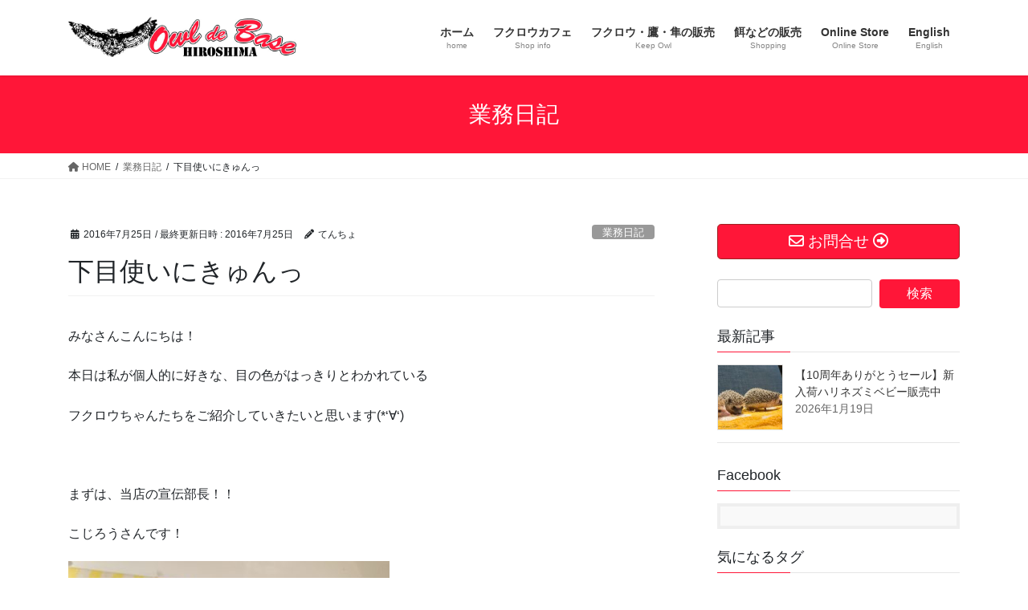

--- FILE ---
content_type: text/html; charset=UTF-8
request_url: https://www.owl-de-base.com/work-blog/%E4%B8%8B%E7%9B%AE%E4%BD%BF%E3%81%84%E3%81%AB%E3%81%8D%E3%82%85%E3%82%93%E3%81%A3/
body_size: 24685
content:
<!DOCTYPE html>
<html lang="ja">
<head>
<meta charset="utf-8">
<meta http-equiv="X-UA-Compatible" content="IE=edge">
<meta name="viewport" content="width=device-width, initial-scale=1">
<!-- Google tag (gtag.js) --><script async src="https://www.googletagmanager.com/gtag/js?id=G-SEJ0KD52YL"></script><script>window.dataLayer = window.dataLayer || [];function gtag(){dataLayer.push(arguments);}gtag('js', new Date());gtag('config', 'G-SEJ0KD52YL');gtag('config', 'UA-22213999-16');</script>
<title>下目使いにきゅんっ | 広島初のフクロウカフェ　オウルドベース</title>
<meta name='robots' content='max-image-preview:large' />
	<style>img:is([sizes="auto" i], [sizes^="auto," i]) { contain-intrinsic-size: 3000px 1500px }</style>
	<link rel='dns-prefetch' href='//www.googletagmanager.com' />
<link rel="alternate" type="application/rss+xml" title="広島初のフクロウカフェ　オウルドベース &raquo; フィード" href="https://www.owl-de-base.com/feed/" />
<link rel="alternate" type="application/rss+xml" title="広島初のフクロウカフェ　オウルドベース &raquo; コメントフィード" href="https://www.owl-de-base.com/comments/feed/" />
<meta name="description" content="みなさんこんにちは！本日は私が個人的に好きな、目の色がはっきりとわかれているフクロウちゃんたちをご紹介していきたいと思います(*‘∀‘)&nbsp;まずは、当店の宣伝部長！！こじろうさんです！こじろう「ごはんはまだかなあ」&nbsp;どうです、この上から目線…！！たまりませぬなあ(*´Д｀)はああっイイ顔してくれたのでもう一枚撮ってみましょう。パシャリこじろう「えっなんだこの人」じとー&nbsp;はっ！バレてしまった…！！確かにしゃがみながら撮る人なんてあんまりいないですよね" /><script type="text/javascript">
/* <![CDATA[ */
window._wpemojiSettings = {"baseUrl":"https:\/\/s.w.org\/images\/core\/emoji\/16.0.1\/72x72\/","ext":".png","svgUrl":"https:\/\/s.w.org\/images\/core\/emoji\/16.0.1\/svg\/","svgExt":".svg","source":{"concatemoji":"https:\/\/www.owl-de-base.com\/wp-includes\/js\/wp-emoji-release.min.js?ver=6.8.3"}};
/*! This file is auto-generated */
!function(s,n){var o,i,e;function c(e){try{var t={supportTests:e,timestamp:(new Date).valueOf()};sessionStorage.setItem(o,JSON.stringify(t))}catch(e){}}function p(e,t,n){e.clearRect(0,0,e.canvas.width,e.canvas.height),e.fillText(t,0,0);var t=new Uint32Array(e.getImageData(0,0,e.canvas.width,e.canvas.height).data),a=(e.clearRect(0,0,e.canvas.width,e.canvas.height),e.fillText(n,0,0),new Uint32Array(e.getImageData(0,0,e.canvas.width,e.canvas.height).data));return t.every(function(e,t){return e===a[t]})}function u(e,t){e.clearRect(0,0,e.canvas.width,e.canvas.height),e.fillText(t,0,0);for(var n=e.getImageData(16,16,1,1),a=0;a<n.data.length;a++)if(0!==n.data[a])return!1;return!0}function f(e,t,n,a){switch(t){case"flag":return n(e,"\ud83c\udff3\ufe0f\u200d\u26a7\ufe0f","\ud83c\udff3\ufe0f\u200b\u26a7\ufe0f")?!1:!n(e,"\ud83c\udde8\ud83c\uddf6","\ud83c\udde8\u200b\ud83c\uddf6")&&!n(e,"\ud83c\udff4\udb40\udc67\udb40\udc62\udb40\udc65\udb40\udc6e\udb40\udc67\udb40\udc7f","\ud83c\udff4\u200b\udb40\udc67\u200b\udb40\udc62\u200b\udb40\udc65\u200b\udb40\udc6e\u200b\udb40\udc67\u200b\udb40\udc7f");case"emoji":return!a(e,"\ud83e\udedf")}return!1}function g(e,t,n,a){var r="undefined"!=typeof WorkerGlobalScope&&self instanceof WorkerGlobalScope?new OffscreenCanvas(300,150):s.createElement("canvas"),o=r.getContext("2d",{willReadFrequently:!0}),i=(o.textBaseline="top",o.font="600 32px Arial",{});return e.forEach(function(e){i[e]=t(o,e,n,a)}),i}function t(e){var t=s.createElement("script");t.src=e,t.defer=!0,s.head.appendChild(t)}"undefined"!=typeof Promise&&(o="wpEmojiSettingsSupports",i=["flag","emoji"],n.supports={everything:!0,everythingExceptFlag:!0},e=new Promise(function(e){s.addEventListener("DOMContentLoaded",e,{once:!0})}),new Promise(function(t){var n=function(){try{var e=JSON.parse(sessionStorage.getItem(o));if("object"==typeof e&&"number"==typeof e.timestamp&&(new Date).valueOf()<e.timestamp+604800&&"object"==typeof e.supportTests)return e.supportTests}catch(e){}return null}();if(!n){if("undefined"!=typeof Worker&&"undefined"!=typeof OffscreenCanvas&&"undefined"!=typeof URL&&URL.createObjectURL&&"undefined"!=typeof Blob)try{var e="postMessage("+g.toString()+"("+[JSON.stringify(i),f.toString(),p.toString(),u.toString()].join(",")+"));",a=new Blob([e],{type:"text/javascript"}),r=new Worker(URL.createObjectURL(a),{name:"wpTestEmojiSupports"});return void(r.onmessage=function(e){c(n=e.data),r.terminate(),t(n)})}catch(e){}c(n=g(i,f,p,u))}t(n)}).then(function(e){for(var t in e)n.supports[t]=e[t],n.supports.everything=n.supports.everything&&n.supports[t],"flag"!==t&&(n.supports.everythingExceptFlag=n.supports.everythingExceptFlag&&n.supports[t]);n.supports.everythingExceptFlag=n.supports.everythingExceptFlag&&!n.supports.flag,n.DOMReady=!1,n.readyCallback=function(){n.DOMReady=!0}}).then(function(){return e}).then(function(){var e;n.supports.everything||(n.readyCallback(),(e=n.source||{}).concatemoji?t(e.concatemoji):e.wpemoji&&e.twemoji&&(t(e.twemoji),t(e.wpemoji)))}))}((window,document),window._wpemojiSettings);
/* ]]> */
</script>
<link rel='stylesheet' id='vkExUnit_common_style-css' href='https://www.owl-de-base.com/wp-content/plugins/vk-all-in-one-expansion-unit/assets/css/vkExUnit_style.css?ver=9.110.1.1' type='text/css' media='all' />
<style id='vkExUnit_common_style-inline-css' type='text/css'>
.grecaptcha-badge{bottom: 85px !important;}
:root {--ver_page_top_button_url:url(https://www.owl-de-base.com/wp-content/plugins/vk-all-in-one-expansion-unit/assets/images/to-top-btn-icon.svg);}@font-face {font-weight: normal;font-style: normal;font-family: "vk_sns";src: url("https://www.owl-de-base.com/wp-content/plugins/vk-all-in-one-expansion-unit/inc/sns/icons/fonts/vk_sns.eot?-bq20cj");src: url("https://www.owl-de-base.com/wp-content/plugins/vk-all-in-one-expansion-unit/inc/sns/icons/fonts/vk_sns.eot?#iefix-bq20cj") format("embedded-opentype"),url("https://www.owl-de-base.com/wp-content/plugins/vk-all-in-one-expansion-unit/inc/sns/icons/fonts/vk_sns.woff?-bq20cj") format("woff"),url("https://www.owl-de-base.com/wp-content/plugins/vk-all-in-one-expansion-unit/inc/sns/icons/fonts/vk_sns.ttf?-bq20cj") format("truetype"),url("https://www.owl-de-base.com/wp-content/plugins/vk-all-in-one-expansion-unit/inc/sns/icons/fonts/vk_sns.svg?-bq20cj#vk_sns") format("svg");}
.veu_promotion-alert__content--text {border: 1px solid rgba(0,0,0,0.125);padding: 0.5em 1em;border-radius: var(--vk-size-radius);margin-bottom: var(--vk-margin-block-bottom);font-size: 0.875rem;}/* Alert Content部分に段落タグを入れた場合に最後の段落の余白を0にする */.veu_promotion-alert__content--text p:last-of-type{margin-bottom:0;margin-top: 0;}
</style>
<style id='wp-emoji-styles-inline-css' type='text/css'>

	img.wp-smiley, img.emoji {
		display: inline !important;
		border: none !important;
		box-shadow: none !important;
		height: 1em !important;
		width: 1em !important;
		margin: 0 0.07em !important;
		vertical-align: -0.1em !important;
		background: none !important;
		padding: 0 !important;
	}
</style>
<link rel='stylesheet' id='wp-block-library-css' href='https://www.owl-de-base.com/wp-includes/css/dist/block-library/style.min.css?ver=6.8.3' type='text/css' media='all' />
<style id='wp-block-library-inline-css' type='text/css'>
.vk-cols--reverse{flex-direction:row-reverse}.vk-cols--hasbtn{margin-bottom:0}.vk-cols--hasbtn>.row>.vk_gridColumn_item,.vk-cols--hasbtn>.wp-block-column{position:relative;padding-bottom:3em}.vk-cols--hasbtn>.row>.vk_gridColumn_item>.wp-block-buttons,.vk-cols--hasbtn>.row>.vk_gridColumn_item>.vk_button,.vk-cols--hasbtn>.wp-block-column>.wp-block-buttons,.vk-cols--hasbtn>.wp-block-column>.vk_button{position:absolute;bottom:0;width:100%}.vk-cols--fit.wp-block-columns{gap:0}.vk-cols--fit.wp-block-columns,.vk-cols--fit.wp-block-columns:not(.is-not-stacked-on-mobile){margin-top:0;margin-bottom:0;justify-content:space-between}.vk-cols--fit.wp-block-columns>.wp-block-column *:last-child,.vk-cols--fit.wp-block-columns:not(.is-not-stacked-on-mobile)>.wp-block-column *:last-child{margin-bottom:0}.vk-cols--fit.wp-block-columns>.wp-block-column>.wp-block-cover,.vk-cols--fit.wp-block-columns:not(.is-not-stacked-on-mobile)>.wp-block-column>.wp-block-cover{margin-top:0}.vk-cols--fit.wp-block-columns.has-background,.vk-cols--fit.wp-block-columns:not(.is-not-stacked-on-mobile).has-background{padding:0}@media(max-width: 599px){.vk-cols--fit.wp-block-columns:not(.has-background)>.wp-block-column:not(.has-background),.vk-cols--fit.wp-block-columns:not(.is-not-stacked-on-mobile):not(.has-background)>.wp-block-column:not(.has-background){padding-left:0 !important;padding-right:0 !important}}@media(min-width: 782px){.vk-cols--fit.wp-block-columns .block-editor-block-list__block.wp-block-column:not(:first-child),.vk-cols--fit.wp-block-columns>.wp-block-column:not(:first-child),.vk-cols--fit.wp-block-columns:not(.is-not-stacked-on-mobile) .block-editor-block-list__block.wp-block-column:not(:first-child),.vk-cols--fit.wp-block-columns:not(.is-not-stacked-on-mobile)>.wp-block-column:not(:first-child){margin-left:0}}@media(min-width: 600px)and (max-width: 781px){.vk-cols--fit.wp-block-columns .wp-block-column:nth-child(2n),.vk-cols--fit.wp-block-columns:not(.is-not-stacked-on-mobile) .wp-block-column:nth-child(2n){margin-left:0}.vk-cols--fit.wp-block-columns .wp-block-column:not(:only-child),.vk-cols--fit.wp-block-columns:not(.is-not-stacked-on-mobile) .wp-block-column:not(:only-child){flex-basis:50% !important}}.vk-cols--fit--gap1.wp-block-columns{gap:1px}@media(min-width: 600px)and (max-width: 781px){.vk-cols--fit--gap1.wp-block-columns .wp-block-column:not(:only-child){flex-basis:calc(50% - 1px) !important}}.vk-cols--fit.vk-cols--grid>.block-editor-block-list__block,.vk-cols--fit.vk-cols--grid>.wp-block-column,.vk-cols--fit.vk-cols--grid:not(.is-not-stacked-on-mobile)>.block-editor-block-list__block,.vk-cols--fit.vk-cols--grid:not(.is-not-stacked-on-mobile)>.wp-block-column{flex-basis:50%;box-sizing:border-box}@media(max-width: 599px){.vk-cols--fit.vk-cols--grid.vk-cols--grid--alignfull>.wp-block-column:nth-child(2)>.wp-block-cover,.vk-cols--fit.vk-cols--grid.vk-cols--grid--alignfull>.wp-block-column:nth-child(2)>.vk_outer,.vk-cols--fit.vk-cols--grid:not(.is-not-stacked-on-mobile).vk-cols--grid--alignfull>.wp-block-column:nth-child(2)>.wp-block-cover,.vk-cols--fit.vk-cols--grid:not(.is-not-stacked-on-mobile).vk-cols--grid--alignfull>.wp-block-column:nth-child(2)>.vk_outer{width:100vw;margin-right:calc((100% - 100vw)/2);margin-left:calc((100% - 100vw)/2)}}@media(min-width: 600px){.vk-cols--fit.vk-cols--grid.vk-cols--grid--alignfull>.wp-block-column:nth-child(2)>.wp-block-cover,.vk-cols--fit.vk-cols--grid.vk-cols--grid--alignfull>.wp-block-column:nth-child(2)>.vk_outer,.vk-cols--fit.vk-cols--grid:not(.is-not-stacked-on-mobile).vk-cols--grid--alignfull>.wp-block-column:nth-child(2)>.wp-block-cover,.vk-cols--fit.vk-cols--grid:not(.is-not-stacked-on-mobile).vk-cols--grid--alignfull>.wp-block-column:nth-child(2)>.vk_outer{margin-right:calc(100% - 50vw);width:50vw}}@media(min-width: 600px){.vk-cols--fit.vk-cols--grid.vk-cols--grid--alignfull.vk-cols--reverse>.wp-block-column,.vk-cols--fit.vk-cols--grid:not(.is-not-stacked-on-mobile).vk-cols--grid--alignfull.vk-cols--reverse>.wp-block-column{margin-left:0;margin-right:0}.vk-cols--fit.vk-cols--grid.vk-cols--grid--alignfull.vk-cols--reverse>.wp-block-column:nth-child(2)>.wp-block-cover,.vk-cols--fit.vk-cols--grid.vk-cols--grid--alignfull.vk-cols--reverse>.wp-block-column:nth-child(2)>.vk_outer,.vk-cols--fit.vk-cols--grid:not(.is-not-stacked-on-mobile).vk-cols--grid--alignfull.vk-cols--reverse>.wp-block-column:nth-child(2)>.wp-block-cover,.vk-cols--fit.vk-cols--grid:not(.is-not-stacked-on-mobile).vk-cols--grid--alignfull.vk-cols--reverse>.wp-block-column:nth-child(2)>.vk_outer{margin-left:calc(100% - 50vw)}}.vk-cols--menu h2,.vk-cols--menu h3,.vk-cols--menu h4,.vk-cols--menu h5{margin-bottom:.2em;text-shadow:#000 0 0 10px}.vk-cols--menu h2:first-child,.vk-cols--menu h3:first-child,.vk-cols--menu h4:first-child,.vk-cols--menu h5:first-child{margin-top:0}.vk-cols--menu p{margin-bottom:1rem;text-shadow:#000 0 0 10px}.vk-cols--menu .wp-block-cover__inner-container:last-child{margin-bottom:0}.vk-cols--fitbnrs .wp-block-column .wp-block-cover:hover img{filter:unset}.vk-cols--fitbnrs .wp-block-column .wp-block-cover:hover{background-color:unset}.vk-cols--fitbnrs .wp-block-column .wp-block-cover:hover .wp-block-cover__image-background{filter:unset !important}.vk-cols--fitbnrs .wp-block-cover .wp-block-cover__inner-container{position:absolute;height:100%;width:100%}.vk-cols--fitbnrs .vk_button{height:100%;margin:0}.vk-cols--fitbnrs .vk_button .vk_button_btn,.vk-cols--fitbnrs .vk_button .btn{height:100%;width:100%;border:none;box-shadow:none;background-color:unset !important;transition:unset}.vk-cols--fitbnrs .vk_button .vk_button_btn:hover,.vk-cols--fitbnrs .vk_button .btn:hover{transition:unset}.vk-cols--fitbnrs .vk_button .vk_button_btn:after,.vk-cols--fitbnrs .vk_button .btn:after{border:none}.vk-cols--fitbnrs .vk_button .vk_button_link_txt{width:100%;position:absolute;top:50%;left:50%;transform:translateY(-50%) translateX(-50%);font-size:2rem;text-shadow:#000 0 0 10px}.vk-cols--fitbnrs .vk_button .vk_button_link_subCaption{width:100%;position:absolute;top:calc(50% + 2.2em);left:50%;transform:translateY(-50%) translateX(-50%);text-shadow:#000 0 0 10px}@media(min-width: 992px){.vk-cols--media.wp-block-columns{gap:3rem}}.vk-fit-map figure{margin-bottom:0}.vk-fit-map iframe{position:relative;margin-bottom:0;display:block;max-height:400px;width:100vw}.vk-fit-map:is(.alignfull,.alignwide) div{max-width:100%}.vk-table--th--width25 :where(tr>*:first-child){width:25%}.vk-table--th--width30 :where(tr>*:first-child){width:30%}.vk-table--th--width35 :where(tr>*:first-child){width:35%}.vk-table--th--width40 :where(tr>*:first-child){width:40%}.vk-table--th--bg-bright :where(tr>*:first-child){background-color:var(--wp--preset--color--bg-secondary, rgba(0, 0, 0, 0.05))}@media(max-width: 599px){.vk-table--mobile-block :is(th,td){width:100%;display:block}.vk-table--mobile-block.wp-block-table table :is(th,td){border-top:none}}.vk-table--width--th25 :where(tr>*:first-child){width:25%}.vk-table--width--th30 :where(tr>*:first-child){width:30%}.vk-table--width--th35 :where(tr>*:first-child){width:35%}.vk-table--width--th40 :where(tr>*:first-child){width:40%}.no-margin{margin:0}@media(max-width: 599px){.wp-block-image.vk-aligncenter--mobile>.alignright{float:none;margin-left:auto;margin-right:auto}.vk-no-padding-horizontal--mobile{padding-left:0 !important;padding-right:0 !important}}
/* VK Color Palettes */
</style>
<style id='classic-theme-styles-inline-css' type='text/css'>
/*! This file is auto-generated */
.wp-block-button__link{color:#fff;background-color:#32373c;border-radius:9999px;box-shadow:none;text-decoration:none;padding:calc(.667em + 2px) calc(1.333em + 2px);font-size:1.125em}.wp-block-file__button{background:#32373c;color:#fff;text-decoration:none}
</style>
<style id='auto-amazon-links-unit-style-inline-css' type='text/css'>
.aal-gutenberg-preview{max-height:400px;overflow:auto}

</style>
<style id='global-styles-inline-css' type='text/css'>
:root{--wp--preset--aspect-ratio--square: 1;--wp--preset--aspect-ratio--4-3: 4/3;--wp--preset--aspect-ratio--3-4: 3/4;--wp--preset--aspect-ratio--3-2: 3/2;--wp--preset--aspect-ratio--2-3: 2/3;--wp--preset--aspect-ratio--16-9: 16/9;--wp--preset--aspect-ratio--9-16: 9/16;--wp--preset--color--black: #000000;--wp--preset--color--cyan-bluish-gray: #abb8c3;--wp--preset--color--white: #ffffff;--wp--preset--color--pale-pink: #f78da7;--wp--preset--color--vivid-red: #cf2e2e;--wp--preset--color--luminous-vivid-orange: #ff6900;--wp--preset--color--luminous-vivid-amber: #fcb900;--wp--preset--color--light-green-cyan: #7bdcb5;--wp--preset--color--vivid-green-cyan: #00d084;--wp--preset--color--pale-cyan-blue: #8ed1fc;--wp--preset--color--vivid-cyan-blue: #0693e3;--wp--preset--color--vivid-purple: #9b51e0;--wp--preset--gradient--vivid-cyan-blue-to-vivid-purple: linear-gradient(135deg,rgba(6,147,227,1) 0%,rgb(155,81,224) 100%);--wp--preset--gradient--light-green-cyan-to-vivid-green-cyan: linear-gradient(135deg,rgb(122,220,180) 0%,rgb(0,208,130) 100%);--wp--preset--gradient--luminous-vivid-amber-to-luminous-vivid-orange: linear-gradient(135deg,rgba(252,185,0,1) 0%,rgba(255,105,0,1) 100%);--wp--preset--gradient--luminous-vivid-orange-to-vivid-red: linear-gradient(135deg,rgba(255,105,0,1) 0%,rgb(207,46,46) 100%);--wp--preset--gradient--very-light-gray-to-cyan-bluish-gray: linear-gradient(135deg,rgb(238,238,238) 0%,rgb(169,184,195) 100%);--wp--preset--gradient--cool-to-warm-spectrum: linear-gradient(135deg,rgb(74,234,220) 0%,rgb(151,120,209) 20%,rgb(207,42,186) 40%,rgb(238,44,130) 60%,rgb(251,105,98) 80%,rgb(254,248,76) 100%);--wp--preset--gradient--blush-light-purple: linear-gradient(135deg,rgb(255,206,236) 0%,rgb(152,150,240) 100%);--wp--preset--gradient--blush-bordeaux: linear-gradient(135deg,rgb(254,205,165) 0%,rgb(254,45,45) 50%,rgb(107,0,62) 100%);--wp--preset--gradient--luminous-dusk: linear-gradient(135deg,rgb(255,203,112) 0%,rgb(199,81,192) 50%,rgb(65,88,208) 100%);--wp--preset--gradient--pale-ocean: linear-gradient(135deg,rgb(255,245,203) 0%,rgb(182,227,212) 50%,rgb(51,167,181) 100%);--wp--preset--gradient--electric-grass: linear-gradient(135deg,rgb(202,248,128) 0%,rgb(113,206,126) 100%);--wp--preset--gradient--midnight: linear-gradient(135deg,rgb(2,3,129) 0%,rgb(40,116,252) 100%);--wp--preset--font-size--small: 13px;--wp--preset--font-size--medium: 20px;--wp--preset--font-size--large: 36px;--wp--preset--font-size--x-large: 42px;--wp--preset--spacing--20: 0.44rem;--wp--preset--spacing--30: 0.67rem;--wp--preset--spacing--40: 1rem;--wp--preset--spacing--50: 1.5rem;--wp--preset--spacing--60: 2.25rem;--wp--preset--spacing--70: 3.38rem;--wp--preset--spacing--80: 5.06rem;--wp--preset--shadow--natural: 6px 6px 9px rgba(0, 0, 0, 0.2);--wp--preset--shadow--deep: 12px 12px 50px rgba(0, 0, 0, 0.4);--wp--preset--shadow--sharp: 6px 6px 0px rgba(0, 0, 0, 0.2);--wp--preset--shadow--outlined: 6px 6px 0px -3px rgba(255, 255, 255, 1), 6px 6px rgba(0, 0, 0, 1);--wp--preset--shadow--crisp: 6px 6px 0px rgba(0, 0, 0, 1);}:where(.is-layout-flex){gap: 0.5em;}:where(.is-layout-grid){gap: 0.5em;}body .is-layout-flex{display: flex;}.is-layout-flex{flex-wrap: wrap;align-items: center;}.is-layout-flex > :is(*, div){margin: 0;}body .is-layout-grid{display: grid;}.is-layout-grid > :is(*, div){margin: 0;}:where(.wp-block-columns.is-layout-flex){gap: 2em;}:where(.wp-block-columns.is-layout-grid){gap: 2em;}:where(.wp-block-post-template.is-layout-flex){gap: 1.25em;}:where(.wp-block-post-template.is-layout-grid){gap: 1.25em;}.has-black-color{color: var(--wp--preset--color--black) !important;}.has-cyan-bluish-gray-color{color: var(--wp--preset--color--cyan-bluish-gray) !important;}.has-white-color{color: var(--wp--preset--color--white) !important;}.has-pale-pink-color{color: var(--wp--preset--color--pale-pink) !important;}.has-vivid-red-color{color: var(--wp--preset--color--vivid-red) !important;}.has-luminous-vivid-orange-color{color: var(--wp--preset--color--luminous-vivid-orange) !important;}.has-luminous-vivid-amber-color{color: var(--wp--preset--color--luminous-vivid-amber) !important;}.has-light-green-cyan-color{color: var(--wp--preset--color--light-green-cyan) !important;}.has-vivid-green-cyan-color{color: var(--wp--preset--color--vivid-green-cyan) !important;}.has-pale-cyan-blue-color{color: var(--wp--preset--color--pale-cyan-blue) !important;}.has-vivid-cyan-blue-color{color: var(--wp--preset--color--vivid-cyan-blue) !important;}.has-vivid-purple-color{color: var(--wp--preset--color--vivid-purple) !important;}.has-black-background-color{background-color: var(--wp--preset--color--black) !important;}.has-cyan-bluish-gray-background-color{background-color: var(--wp--preset--color--cyan-bluish-gray) !important;}.has-white-background-color{background-color: var(--wp--preset--color--white) !important;}.has-pale-pink-background-color{background-color: var(--wp--preset--color--pale-pink) !important;}.has-vivid-red-background-color{background-color: var(--wp--preset--color--vivid-red) !important;}.has-luminous-vivid-orange-background-color{background-color: var(--wp--preset--color--luminous-vivid-orange) !important;}.has-luminous-vivid-amber-background-color{background-color: var(--wp--preset--color--luminous-vivid-amber) !important;}.has-light-green-cyan-background-color{background-color: var(--wp--preset--color--light-green-cyan) !important;}.has-vivid-green-cyan-background-color{background-color: var(--wp--preset--color--vivid-green-cyan) !important;}.has-pale-cyan-blue-background-color{background-color: var(--wp--preset--color--pale-cyan-blue) !important;}.has-vivid-cyan-blue-background-color{background-color: var(--wp--preset--color--vivid-cyan-blue) !important;}.has-vivid-purple-background-color{background-color: var(--wp--preset--color--vivid-purple) !important;}.has-black-border-color{border-color: var(--wp--preset--color--black) !important;}.has-cyan-bluish-gray-border-color{border-color: var(--wp--preset--color--cyan-bluish-gray) !important;}.has-white-border-color{border-color: var(--wp--preset--color--white) !important;}.has-pale-pink-border-color{border-color: var(--wp--preset--color--pale-pink) !important;}.has-vivid-red-border-color{border-color: var(--wp--preset--color--vivid-red) !important;}.has-luminous-vivid-orange-border-color{border-color: var(--wp--preset--color--luminous-vivid-orange) !important;}.has-luminous-vivid-amber-border-color{border-color: var(--wp--preset--color--luminous-vivid-amber) !important;}.has-light-green-cyan-border-color{border-color: var(--wp--preset--color--light-green-cyan) !important;}.has-vivid-green-cyan-border-color{border-color: var(--wp--preset--color--vivid-green-cyan) !important;}.has-pale-cyan-blue-border-color{border-color: var(--wp--preset--color--pale-cyan-blue) !important;}.has-vivid-cyan-blue-border-color{border-color: var(--wp--preset--color--vivid-cyan-blue) !important;}.has-vivid-purple-border-color{border-color: var(--wp--preset--color--vivid-purple) !important;}.has-vivid-cyan-blue-to-vivid-purple-gradient-background{background: var(--wp--preset--gradient--vivid-cyan-blue-to-vivid-purple) !important;}.has-light-green-cyan-to-vivid-green-cyan-gradient-background{background: var(--wp--preset--gradient--light-green-cyan-to-vivid-green-cyan) !important;}.has-luminous-vivid-amber-to-luminous-vivid-orange-gradient-background{background: var(--wp--preset--gradient--luminous-vivid-amber-to-luminous-vivid-orange) !important;}.has-luminous-vivid-orange-to-vivid-red-gradient-background{background: var(--wp--preset--gradient--luminous-vivid-orange-to-vivid-red) !important;}.has-very-light-gray-to-cyan-bluish-gray-gradient-background{background: var(--wp--preset--gradient--very-light-gray-to-cyan-bluish-gray) !important;}.has-cool-to-warm-spectrum-gradient-background{background: var(--wp--preset--gradient--cool-to-warm-spectrum) !important;}.has-blush-light-purple-gradient-background{background: var(--wp--preset--gradient--blush-light-purple) !important;}.has-blush-bordeaux-gradient-background{background: var(--wp--preset--gradient--blush-bordeaux) !important;}.has-luminous-dusk-gradient-background{background: var(--wp--preset--gradient--luminous-dusk) !important;}.has-pale-ocean-gradient-background{background: var(--wp--preset--gradient--pale-ocean) !important;}.has-electric-grass-gradient-background{background: var(--wp--preset--gradient--electric-grass) !important;}.has-midnight-gradient-background{background: var(--wp--preset--gradient--midnight) !important;}.has-small-font-size{font-size: var(--wp--preset--font-size--small) !important;}.has-medium-font-size{font-size: var(--wp--preset--font-size--medium) !important;}.has-large-font-size{font-size: var(--wp--preset--font-size--large) !important;}.has-x-large-font-size{font-size: var(--wp--preset--font-size--x-large) !important;}
:where(.wp-block-post-template.is-layout-flex){gap: 1.25em;}:where(.wp-block-post-template.is-layout-grid){gap: 1.25em;}
:where(.wp-block-columns.is-layout-flex){gap: 2em;}:where(.wp-block-columns.is-layout-grid){gap: 2em;}
:root :where(.wp-block-pullquote){font-size: 1.5em;line-height: 1.6;}
</style>
<link rel='stylesheet' id='amazon-auto-links-_common-css' href='https://www.owl-de-base.com/wp-content/plugins/amazon-auto-links/template/_common/style.min.css?ver=5.4.3' type='text/css' media='all' />
<link rel='stylesheet' id='amazon-auto-links-list-css' href='https://www.owl-de-base.com/wp-content/plugins/amazon-auto-links/template/list/style.min.css?ver=1.4.1' type='text/css' media='all' />
<link rel='stylesheet' id='amazon-auto-links-image-css' href='https://www.owl-de-base.com/wp-content/plugins/amazon-auto-links/template/image/style.min.css?ver=1.0.0' type='text/css' media='all' />
<link rel='stylesheet' id='ez-toc-css' href='https://www.owl-de-base.com/wp-content/plugins/easy-table-of-contents/assets/css/screen.min.css?ver=2.0.75' type='text/css' media='all' />
<style id='ez-toc-inline-css' type='text/css'>
div#ez-toc-container .ez-toc-title {font-size: 120%;}div#ez-toc-container .ez-toc-title {font-weight: 500;}div#ez-toc-container ul li , div#ez-toc-container ul li a {font-size: 95%;}div#ez-toc-container ul li , div#ez-toc-container ul li a {font-weight: 500;}div#ez-toc-container nav ul ul li {font-size: 90%;}div#ez-toc-container {background: #fff;border: 1px solid #ddd;}div#ez-toc-container p.ez-toc-title , #ez-toc-container .ez_toc_custom_title_icon , #ez-toc-container .ez_toc_custom_toc_icon {color: #999;}div#ez-toc-container ul.ez-toc-list a {color: #428bca;}div#ez-toc-container ul.ez-toc-list a:hover {color: #2a6496;}div#ez-toc-container ul.ez-toc-list a:visited {color: #428bca;}
.ez-toc-container-direction {direction: ltr;}.ez-toc-counter ul{counter-reset: item ;}.ez-toc-counter nav ul li a::before {content: counters(item, '.', decimal) '. ';display: inline-block;counter-increment: item;flex-grow: 0;flex-shrink: 0;margin-right: .2em; float: left; }.ez-toc-widget-direction {direction: ltr;}.ez-toc-widget-container ul{counter-reset: item ;}.ez-toc-widget-container nav ul li a::before {content: counters(item, '.', decimal) '. ';display: inline-block;counter-increment: item;flex-grow: 0;flex-shrink: 0;margin-right: .2em; float: left; }
</style>
<link rel='stylesheet' id='vk-swiper-style-css' href='https://www.owl-de-base.com/wp-content/plugins/vk-blocks/vendor/vektor-inc/vk-swiper/src/assets/css/swiper-bundle.min.css?ver=11.0.2' type='text/css' media='all' />
<link rel='stylesheet' id='bootstrap-4-style-css' href='https://www.owl-de-base.com/wp-content/themes/lightning/_g2/library/bootstrap-4/css/bootstrap.min.css?ver=4.5.0' type='text/css' media='all' />
<link rel='stylesheet' id='lightning-common-style-css' href='https://www.owl-de-base.com/wp-content/themes/lightning/_g2/assets/css/common.css?ver=15.29.9' type='text/css' media='all' />
<style id='lightning-common-style-inline-css' type='text/css'>
/* vk-mobile-nav */:root {--vk-mobile-nav-menu-btn-bg-src: url("https://www.owl-de-base.com/wp-content/themes/lightning/_g2/inc/vk-mobile-nav/package/images/vk-menu-btn-black.svg");--vk-mobile-nav-menu-btn-close-bg-src: url("https://www.owl-de-base.com/wp-content/themes/lightning/_g2/inc/vk-mobile-nav/package/images/vk-menu-close-black.svg");--vk-menu-acc-icon-open-black-bg-src: url("https://www.owl-de-base.com/wp-content/themes/lightning/_g2/inc/vk-mobile-nav/package/images/vk-menu-acc-icon-open-black.svg");--vk-menu-acc-icon-open-white-bg-src: url("https://www.owl-de-base.com/wp-content/themes/lightning/_g2/inc/vk-mobile-nav/package/images/vk-menu-acc-icon-open-white.svg");--vk-menu-acc-icon-close-black-bg-src: url("https://www.owl-de-base.com/wp-content/themes/lightning/_g2/inc/vk-mobile-nav/package/images/vk-menu-close-black.svg");--vk-menu-acc-icon-close-white-bg-src: url("https://www.owl-de-base.com/wp-content/themes/lightning/_g2/inc/vk-mobile-nav/package/images/vk-menu-close-white.svg");}
</style>
<link rel='stylesheet' id='lightning-design-style-css' href='https://www.owl-de-base.com/wp-content/themes/lightning/_g2/design-skin/origin2/css/style.css?ver=15.29.9' type='text/css' media='all' />
<style id='lightning-design-style-inline-css' type='text/css'>
:root {--color-key:#ff1638;--wp--preset--color--vk-color-primary:#ff1638;--color-key-dark:#9e2121;}
/* ltg common custom */:root {--vk-menu-acc-btn-border-color:#333;--vk-color-primary:#ff1638;--vk-color-primary-dark:#9e2121;--vk-color-primary-vivid:#ff183e;--color-key:#ff1638;--wp--preset--color--vk-color-primary:#ff1638;--color-key-dark:#9e2121;}.veu_color_txt_key { color:#9e2121 ; }.veu_color_bg_key { background-color:#9e2121 ; }.veu_color_border_key { border-color:#9e2121 ; }.btn-default { border-color:#ff1638;color:#ff1638;}.btn-default:focus,.btn-default:hover { border-color:#ff1638;background-color: #ff1638; }.wp-block-search__button,.btn-primary { background-color:#ff1638;border-color:#9e2121; }.wp-block-search__button:focus,.wp-block-search__button:hover,.btn-primary:not(:disabled):not(.disabled):active,.btn-primary:focus,.btn-primary:hover { background-color:#9e2121;border-color:#ff1638; }.btn-outline-primary { color : #ff1638 ; border-color:#ff1638; }.btn-outline-primary:not(:disabled):not(.disabled):active,.btn-outline-primary:focus,.btn-outline-primary:hover { color : #fff; background-color:#ff1638;border-color:#9e2121; }a { color:#337ab7; }
.tagcloud a:before { font-family: "Font Awesome 5 Free";content: "\f02b";font-weight: bold; }
.media .media-body .media-heading a:hover { color:#ff1638; }@media (min-width: 768px){.gMenu > li:before,.gMenu > li.menu-item-has-children::after { border-bottom-color:#9e2121 }.gMenu li li { background-color:#9e2121 }.gMenu li li a:hover { background-color:#ff1638; }} /* @media (min-width: 768px) */.page-header { background-color:#ff1638; }h2,.mainSection-title { border-top-color:#ff1638; }h3:after,.subSection-title:after { border-bottom-color:#ff1638; }ul.page-numbers li span.page-numbers.current,.page-link dl .post-page-numbers.current { background-color:#ff1638; }.pager li > a { border-color:#ff1638;color:#ff1638;}.pager li > a:hover { background-color:#ff1638;color:#fff;}.siteFooter { border-top-color:#ff1638; }dt { border-left-color:#ff1638; }:root {--g_nav_main_acc_icon_open_url:url(https://www.owl-de-base.com/wp-content/themes/lightning/_g2/inc/vk-mobile-nav/package/images/vk-menu-acc-icon-open-black.svg);--g_nav_main_acc_icon_close_url: url(https://www.owl-de-base.com/wp-content/themes/lightning/_g2/inc/vk-mobile-nav/package/images/vk-menu-close-black.svg);--g_nav_sub_acc_icon_open_url: url(https://www.owl-de-base.com/wp-content/themes/lightning/_g2/inc/vk-mobile-nav/package/images/vk-menu-acc-icon-open-white.svg);--g_nav_sub_acc_icon_close_url: url(https://www.owl-de-base.com/wp-content/themes/lightning/_g2/inc/vk-mobile-nav/package/images/vk-menu-close-white.svg);}
</style>
<link rel='stylesheet' id='veu-cta-css' href='https://www.owl-de-base.com/wp-content/plugins/vk-all-in-one-expansion-unit/inc/call-to-action/package/assets/css/style.css?ver=9.110.1.1' type='text/css' media='all' />
<link rel='stylesheet' id='vk-blocks-build-css-css' href='https://www.owl-de-base.com/wp-content/plugins/vk-blocks/build/block-build.css?ver=1.108.0.1' type='text/css' media='all' />
<style id='vk-blocks-build-css-inline-css' type='text/css'>
:root {--vk_flow-arrow: url(https://www.owl-de-base.com/wp-content/plugins/vk-blocks/inc/vk-blocks/images/arrow_bottom.svg);--vk_image-mask-circle: url(https://www.owl-de-base.com/wp-content/plugins/vk-blocks/inc/vk-blocks/images/circle.svg);--vk_image-mask-wave01: url(https://www.owl-de-base.com/wp-content/plugins/vk-blocks/inc/vk-blocks/images/wave01.svg);--vk_image-mask-wave02: url(https://www.owl-de-base.com/wp-content/plugins/vk-blocks/inc/vk-blocks/images/wave02.svg);--vk_image-mask-wave03: url(https://www.owl-de-base.com/wp-content/plugins/vk-blocks/inc/vk-blocks/images/wave03.svg);--vk_image-mask-wave04: url(https://www.owl-de-base.com/wp-content/plugins/vk-blocks/inc/vk-blocks/images/wave04.svg);}

	:root {

		--vk-balloon-border-width:1px;

		--vk-balloon-speech-offset:-12px;
	}
	
</style>
<link rel='stylesheet' id='lightning-theme-style-css' href='https://www.owl-de-base.com/wp-content/themes/lightning/style.css?ver=15.29.9' type='text/css' media='all' />
<link rel='stylesheet' id='vk-font-awesome-css' href='https://www.owl-de-base.com/wp-content/themes/lightning/vendor/vektor-inc/font-awesome-versions/src/versions/6/css/all.min.css?ver=6.4.2' type='text/css' media='all' />
<style id='akismet-widget-style-inline-css' type='text/css'>

			.a-stats {
				--akismet-color-mid-green: #357b49;
				--akismet-color-white: #fff;
				--akismet-color-light-grey: #f6f7f7;

				max-width: 350px;
				width: auto;
			}

			.a-stats * {
				all: unset;
				box-sizing: border-box;
			}

			.a-stats strong {
				font-weight: 600;
			}

			.a-stats a.a-stats__link,
			.a-stats a.a-stats__link:visited,
			.a-stats a.a-stats__link:active {
				background: var(--akismet-color-mid-green);
				border: none;
				box-shadow: none;
				border-radius: 8px;
				color: var(--akismet-color-white);
				cursor: pointer;
				display: block;
				font-family: -apple-system, BlinkMacSystemFont, 'Segoe UI', 'Roboto', 'Oxygen-Sans', 'Ubuntu', 'Cantarell', 'Helvetica Neue', sans-serif;
				font-weight: 500;
				padding: 12px;
				text-align: center;
				text-decoration: none;
				transition: all 0.2s ease;
			}

			/* Extra specificity to deal with TwentyTwentyOne focus style */
			.widget .a-stats a.a-stats__link:focus {
				background: var(--akismet-color-mid-green);
				color: var(--akismet-color-white);
				text-decoration: none;
			}

			.a-stats a.a-stats__link:hover {
				filter: brightness(110%);
				box-shadow: 0 4px 12px rgba(0, 0, 0, 0.06), 0 0 2px rgba(0, 0, 0, 0.16);
			}

			.a-stats .count {
				color: var(--akismet-color-white);
				display: block;
				font-size: 1.5em;
				line-height: 1.4;
				padding: 0 13px;
				white-space: nowrap;
			}
		
</style>
<link rel='stylesheet' id='dashicons-css' href='https://www.owl-de-base.com/wp-includes/css/dashicons.min.css?ver=6.8.3' type='text/css' media='all' />
<link rel='stylesheet' id='wp-pointer-css' href='https://www.owl-de-base.com/wp-includes/css/wp-pointer.min.css?ver=6.8.3' type='text/css' media='all' />
<script type="text/javascript" src="https://www.owl-de-base.com/wp-includes/js/jquery/jquery.min.js?ver=3.7.1" id="jquery-core-js"></script>
<script type="text/javascript" src="https://www.owl-de-base.com/wp-includes/js/jquery/jquery-migrate.min.js?ver=3.4.1" id="jquery-migrate-js"></script>

<!-- Site Kit によって追加された Google タグ（gtag.js）スニペット -->

<!-- Google アナリティクス スニペット (Site Kit が追加) -->
<script type="text/javascript" src="https://www.googletagmanager.com/gtag/js?id=GT-PLWZ5X5" id="google_gtagjs-js" async></script>
<script type="text/javascript" id="google_gtagjs-js-after">
/* <![CDATA[ */
window.dataLayer = window.dataLayer || [];function gtag(){dataLayer.push(arguments);}
gtag("set","linker",{"domains":["www.owl-de-base.com"]});
gtag("js", new Date());
gtag("set", "developer_id.dZTNiMT", true);
gtag("config", "GT-PLWZ5X5");
 window._googlesitekit = window._googlesitekit || {}; window._googlesitekit.throttledEvents = []; window._googlesitekit.gtagEvent = (name, data) => { var key = JSON.stringify( { name, data } ); if ( !! window._googlesitekit.throttledEvents[ key ] ) { return; } window._googlesitekit.throttledEvents[ key ] = true; setTimeout( () => { delete window._googlesitekit.throttledEvents[ key ]; }, 5 ); gtag( "event", name, { ...data, event_source: "site-kit" } ); }; 
/* ]]> */
</script>

<!-- Site Kit によって追加された終了 Google タグ（gtag.js）スニペット -->
<link rel="https://api.w.org/" href="https://www.owl-de-base.com/wp-json/" /><link rel="alternate" title="JSON" type="application/json" href="https://www.owl-de-base.com/wp-json/wp/v2/posts/1447" /><link rel="EditURI" type="application/rsd+xml" title="RSD" href="https://www.owl-de-base.com/xmlrpc.php?rsd" />
<meta name="generator" content="WordPress 6.8.3" />
<link rel="canonical" href="https://www.owl-de-base.com/work-blog/%e4%b8%8b%e7%9b%ae%e4%bd%bf%e3%81%84%e3%81%ab%e3%81%8d%e3%82%85%e3%82%93%e3%81%a3/" />
<link rel='shortlink' href='https://www.owl-de-base.com/?p=1447' />
<link rel="alternate" title="oEmbed (JSON)" type="application/json+oembed" href="https://www.owl-de-base.com/wp-json/oembed/1.0/embed?url=https%3A%2F%2Fwww.owl-de-base.com%2Fwork-blog%2F%25e4%25b8%258b%25e7%259b%25ae%25e4%25bd%25bf%25e3%2581%2584%25e3%2581%25ab%25e3%2581%258d%25e3%2582%2585%25e3%2582%2593%25e3%2581%25a3%2F" />
<link rel="alternate" title="oEmbed (XML)" type="text/xml+oembed" href="https://www.owl-de-base.com/wp-json/oembed/1.0/embed?url=https%3A%2F%2Fwww.owl-de-base.com%2Fwork-blog%2F%25e4%25b8%258b%25e7%259b%25ae%25e4%25bd%25bf%25e3%2581%2584%25e3%2581%25ab%25e3%2581%258d%25e3%2582%2585%25e3%2582%2593%25e3%2581%25a3%2F&#038;format=xml" />
<meta name="generator" content="Site Kit by Google 1.155.0" /><style type='text/css' id='amazon-auto-links-button-css' data-version='5.4.3'>.amazon-auto-links-button.amazon-auto-links-button-default { background-image: -webkit-linear-gradient(top, #4997e5, #3f89ba);background-image: -moz-linear-gradient(top, #4997e5, #3f89ba);background-image: -ms-linear-gradient(top, #4997e5, #3f89ba);background-image: -o-linear-gradient(top, #4997e5, #3f89ba);background-image: linear-gradient(to bottom, #4997e5, #3f89ba);-webkit-border-radius: 4px;-moz-border-radius: 4px;border-radius: 4px;margin-left: auto;margin-right: auto;text-align: center;white-space: nowrap;color: #ffffff;font-size: 13px;text-shadow: 0 0 transparent;width: 100px;padding: 7px 8px 8px 8px;background: #3498db;border: solid #6891a5 1px;text-decoration: none;}.amazon-auto-links-button.amazon-auto-links-button-default:hover {background: #3cb0fd;background-image: -webkit-linear-gradient(top, #3cb0fd, #3498db);background-image: -moz-linear-gradient(top, #3cb0fd, #3498db);background-image: -ms-linear-gradient(top, #3cb0fd, #3498db);background-image: -o-linear-gradient(top, #3cb0fd, #3498db);background-image: linear-gradient(to bottom, #3cb0fd, #3498db);text-decoration: none;}.amazon-auto-links-button.amazon-auto-links-button-default > a {color: inherit; border-bottom: none;text-decoration: none; }.amazon-auto-links-button.amazon-auto-links-button-default > a:hover {color: inherit;}.amazon-auto-links-button > a, .amazon-auto-links-button > a:hover {-webkit-box-shadow: none;box-shadow: none;color: inherit;}div.amazon-auto-links-button {line-height: 1.3; }button.amazon-auto-links-button {white-space: nowrap;}.amazon-auto-links-button-link {text-decoration: none;}.amazon-auto-links-button-32734 { margin-right: auto; margin-left: auto; white-space: nowrap; text-align: center; display: inline-flex; justify-content: space-around; font-size: 13px; color: #000000; font-weight: 500; padding-top: 8px; padding-right: 16px; padding-bottom: 8px; padding-left: 16px; border-radius: 19px; border-color: #e8b500; border-width: 1px; background-color: #ffd814; transform: scale(0.98); border-style: solid; background-solid: solid; } .amazon-auto-links-button-32734 * { box-sizing: border-box; } .amazon-auto-links-button-32734 .button-icon { margin-right: auto; margin-left: auto; display: none; height: auto; border: solid 0; } .amazon-auto-links-button-32734 .button-icon > i { display: inline-block; width: 100%; height: 100%; } .amazon-auto-links-button-32734 .button-label { margin-top: 0px; margin-right: 32px; margin-bottom: 0px; margin-left: 32px; } .amazon-auto-links-button-32734 > * { align-items: center; display: inline-flex; vertical-align: middle; } .amazon-auto-links-button-32734:hover { transform: scale(1.0); filter: alpha(opacity=70); opacity: 0.7; }.amazon-auto-links-button-32735 { margin-right: auto; margin-left: auto; white-space: nowrap; text-align: center; display: inline-flex; justify-content: space-around; font-size: 13px; color: #000000; font-weight: 500; padding: 3px; border-radius: 4px; border-color: #c89411 #b0820f #99710d; border-width: 1px; background-color: #ecb21f; transform: scale(0.98); border-style: solid; background-image: linear-gradient(to bottom,#f8e3ad,#eeba37); } .amazon-auto-links-button-32735 * { box-sizing: border-box; } .amazon-auto-links-button-32735 .button-icon { margin-right: auto; margin-left: auto; display: none; height: auto; border: solid 0; } .amazon-auto-links-button-32735 .button-icon > i { display: inline-block; width: 100%; height: 100%; } .amazon-auto-links-button-32735 .button-icon-left { display: inline-flex; background-color: #2d2d2d; border-width: 1px; border-color: #0a0a0a; border-radius: 2px; margin: 0px; padding-top: 2px; padding-right: 2px; padding-bottom: 3px; padding-left: 2px; min-width: 25px; min-height: 25px; } .amazon-auto-links-button-32735 .button-icon-left > i { background-color: #ffffff; background-size: contain; background-position: center; background-repeat: no-repeat; -webkit-mask-image: url('https://www.owl-de-base.com/wp-content/plugins/amazon-auto-links/include/core/component/button/asset/image/icon/cart.svg'); mask-image: url('https://www.owl-de-base.com/wp-content/plugins/amazon-auto-links/include/core/component/button/asset/image/icon/cart.svg'); -webkit-mask-position: center center; mask-position: center center; -webkit-mask-repeat: no-repeat; mask-repeat: no-repeat; } .amazon-auto-links-button-32735 .button-label { margin-top: 0px; margin-right: 32px; margin-bottom: 0px; margin-left: 32px; } .amazon-auto-links-button-32735 > * { align-items: center; display: inline-flex; vertical-align: middle; } .amazon-auto-links-button-32735:hover { transform: scale(1.0); filter: alpha(opacity=70); opacity: 0.7; }.amazon-auto-links-button-32736 { display: block; margin-right: auto; margin-left: auto; position: relative; width: 176px; height: 28px; } .amazon-auto-links-button-32736 > img { height: unset; max-width: 100%; max-height: 100%; margin-right: auto; margin-left: auto; display: block; position: absolute; top: 50%; left: 50%; -ms-transform: translate(-50%, -50%); transform: translate(-50%, -50%); }.amazon-auto-links-button-32737 { display: block; margin-right: auto; margin-left: auto; position: relative; width: 148px; height: 79px; transform: scale(0.98); } .amazon-auto-links-button-32737:hover { transform: scale(1.0); } .amazon-auto-links-button-32737 > img { height: unset; max-width: 100%; max-height: 100%; margin-right: auto; margin-left: auto; display: block; position: absolute; top: 50%; left: 50%; -ms-transform: translate(-50%, -50%); transform: translate(-50%, -50%); } .amazon-auto-links-button-32737 > img:hover { filter: alpha(opacity=70); opacity: 0.7; }.amazon-auto-links-button-32732 { margin-right: auto; margin-left: auto; white-space: nowrap; text-align: center; display: inline-flex; justify-content: space-around; font-size: 13px; color: #ffffff; font-weight: 400; padding-top: 8px; padding-right: 16px; padding-bottom: 8px; padding-left: 16px; border-radius: 4px; border-color: #1f628d; border-width: 1px; background-color: #4997e5; transform: scale(0.98); border-style: none; background-solid: solid; } .amazon-auto-links-button-32732 * { box-sizing: border-box; } .amazon-auto-links-button-32732 .button-icon { margin-right: auto; margin-left: auto; display: none; height: auto; border: solid 0; } .amazon-auto-links-button-32732 .button-icon > i { display: inline-block; width: 100%; height: 100%; } .amazon-auto-links-button-32732 .button-icon-left { display: inline-flex; background-color: transparent; border-color: transparent; padding: 0px; margin: 0px; min-height: 17px; min-width: 17px; padding-top: 0px; padding-right: 0px; padding-bottom: 0px; padding-left: 0px; } .amazon-auto-links-button-32732 .button-icon-left > i { background-color: #ffffff; background-size: contain; background-position: center; background-repeat: no-repeat; -webkit-mask-image: url('https://www.owl-de-base.com/wp-content/plugins/amazon-auto-links/include/core/component/button/asset/image/icon/cart.svg'); mask-image: url('https://www.owl-de-base.com/wp-content/plugins/amazon-auto-links/include/core/component/button/asset/image/icon/cart.svg'); -webkit-mask-position: center center; mask-position: center center; -webkit-mask-repeat: no-repeat; mask-repeat: no-repeat; } .amazon-auto-links-button-32732 .button-label { margin-top: 0px; margin-right: 8px; margin-bottom: 0px; margin-left: 8px; } .amazon-auto-links-button-32732 > * { align-items: center; display: inline-flex; vertical-align: middle; } .amazon-auto-links-button-32732:hover { transform: scale(1.0); filter: alpha(opacity=70); opacity: 0.7; }.amazon-auto-links-button-32733 { margin-right: auto; margin-left: auto; white-space: nowrap; text-align: center; display: inline-flex; justify-content: space-around; font-size: 13px; color: #ffffff; font-weight: 400; padding-top: 8px; padding-right: 16px; padding-bottom: 8px; padding-left: 16px; border-radius: 0px; border-color: #1f628d; border-width: 1px; background-color: #0a0101; transform: scale(0.98); border-style: none; background-solid: solid; } .amazon-auto-links-button-32733 * { box-sizing: border-box; } .amazon-auto-links-button-32733 .button-icon { margin-right: auto; margin-left: auto; display: none; height: auto; border: solid 0; } .amazon-auto-links-button-32733 .button-icon > i { display: inline-block; width: 100%; height: 100%; } .amazon-auto-links-button-32733 .button-icon-left { display: inline-flex; background-color: transparent; border-color: transparent; padding: 0px; margin: 0px; min-height: 17px; min-width: 17px; padding-top: 0px; padding-right: 0px; padding-bottom: 0px; padding-left: 0px; } .amazon-auto-links-button-32733 .button-icon-left > i { background-color: #ffffff; background-size: contain; background-position: center; background-repeat: no-repeat; -webkit-mask-image: url('https://www.owl-de-base.com/wp-content/plugins/amazon-auto-links/include/core/component/button/asset/image/icon/cart.svg'); mask-image: url('https://www.owl-de-base.com/wp-content/plugins/amazon-auto-links/include/core/component/button/asset/image/icon/cart.svg'); -webkit-mask-position: center center; mask-position: center center; -webkit-mask-repeat: no-repeat; mask-repeat: no-repeat; } .amazon-auto-links-button-32733 .button-icon-right { display: inline-flex; background-color: #ffffff; border-color: transparent; margin: 0px; min-height: 17px; min-width: 17px; border-radius: 10px; padding-top: 0px; padding-right: 0px; padding-bottom: 0px; padding-left: 2px; } .amazon-auto-links-button-32733 .button-icon-right > i { background-color: #000000; background-size: contain; background-position: center; background-repeat: no-repeat; -webkit-mask-image: url('https://www.owl-de-base.com/wp-content/plugins/amazon-auto-links/include/core/component/button/asset/image/icon/controls-play.svg'); mask-image: url('https://www.owl-de-base.com/wp-content/plugins/amazon-auto-links/include/core/component/button/asset/image/icon/controls-play.svg'); -webkit-mask-position: center center; mask-position: center center; -webkit-mask-repeat: no-repeat; mask-repeat: no-repeat; } .amazon-auto-links-button-32733 .button-label { margin-top: 0px; margin-right: 16px; margin-bottom: 0px; margin-left: 16px; } .amazon-auto-links-button-32733 > * { align-items: center; display: inline-flex; vertical-align: middle; } .amazon-auto-links-button-32733:hover { transform: scale(1.0); filter: alpha(opacity=70); opacity: 0.7; }</style><style id="lightning-color-custom-for-plugins" type="text/css">/* ltg theme common */.color_key_bg,.color_key_bg_hover:hover{background-color: #ff1638;}.color_key_txt,.color_key_txt_hover:hover{color: #ff1638;}.color_key_border,.color_key_border_hover:hover{border-color: #ff1638;}.color_key_dark_bg,.color_key_dark_bg_hover:hover{background-color: #9e2121;}.color_key_dark_txt,.color_key_dark_txt_hover:hover{color: #9e2121;}.color_key_dark_border,.color_key_dark_border_hover:hover{border-color: #9e2121;}</style><style type="text/css">.recentcomments a{display:inline !important;padding:0 !important;margin:0 !important;}</style><style type="text/css" id="custom-background-css">
body.custom-background { background-color: #ffffff; }
</style>
	<!-- [ VK All in One Expansion Unit OGP ] -->
<meta property="og:site_name" content="広島初のフクロウカフェ　オウルドベース" />
<meta property="og:url" content="https://www.owl-de-base.com/work-blog/%e4%b8%8b%e7%9b%ae%e4%bd%bf%e3%81%84%e3%81%ab%e3%81%8d%e3%82%85%e3%82%93%e3%81%a3/" />
<meta property="og:title" content="下目使いにきゅんっ | 広島初のフクロウカフェ　オウルドベース" />
<meta property="og:description" content="みなさんこんにちは！本日は私が個人的に好きな、目の色がはっきりとわかれているフクロウちゃんたちをご紹介していきたいと思います(*‘∀‘)&nbsp;まずは、当店の宣伝部長！！こじろうさんです！こじろう「ごはんはまだかなあ」&nbsp;どうです、この上から目線…！！たまりませぬなあ(*´Д｀)はああっイイ顔してくれたのでもう一枚撮ってみましょう。パシャリこじろう「えっなんだこの人」じとー&nbsp;はっ！バレてしまった…！！確かにしゃがみながら撮る人なんてあんまりいないですよね" />
<meta property="fb:app_id" content="1636974196543204" />
<meta property="og:type" content="article" />
<meta property="og:image" content="https://www.owl-de-base.com/wp-content/uploads/2016/07/P7250667-1024x768.jpg" />
<meta property="og:image:width" content="1024" />
<meta property="og:image:height" content="768" />
<!-- [ / VK All in One Expansion Unit OGP ] -->
<!-- [ VK All in One Expansion Unit twitter card ] -->
<meta name="twitter:card" content="summary_large_image">
<meta name="twitter:description" content="みなさんこんにちは！本日は私が個人的に好きな、目の色がはっきりとわかれているフクロウちゃんたちをご紹介していきたいと思います(*‘∀‘)&nbsp;まずは、当店の宣伝部長！！こじろうさんです！こじろう「ごはんはまだかなあ」&nbsp;どうです、この上から目線…！！たまりませぬなあ(*´Д｀)はああっイイ顔してくれたのでもう一枚撮ってみましょう。パシャリこじろう「えっなんだこの人」じとー&nbsp;はっ！バレてしまった…！！確かにしゃがみながら撮る人なんてあんまりいないですよね">
<meta name="twitter:title" content="下目使いにきゅんっ | 広島初のフクロウカフェ　オウルドベース">
<meta name="twitter:url" content="https://www.owl-de-base.com/work-blog/%e4%b8%8b%e7%9b%ae%e4%bd%bf%e3%81%84%e3%81%ab%e3%81%8d%e3%82%85%e3%82%93%e3%81%a3/">
	<meta name="twitter:image" content="https://www.owl-de-base.com/wp-content/uploads/2016/07/P7250667-1024x768.jpg">
	<meta name="twitter:domain" content="www.owl-de-base.com">
	<meta name="twitter:site" content="@OWL_de_Base">
	<!-- [ / VK All in One Expansion Unit twitter card ] -->
	<link rel="icon" href="https://www.owl-de-base.com/wp-content/uploads/2015/12/cropped-icon51231-32x32.jpg" sizes="32x32" />
<link rel="icon" href="https://www.owl-de-base.com/wp-content/uploads/2015/12/cropped-icon51231-192x192.jpg" sizes="192x192" />
<link rel="apple-touch-icon" href="https://www.owl-de-base.com/wp-content/uploads/2015/12/cropped-icon51231-180x180.jpg" />
<meta name="msapplication-TileImage" content="https://www.owl-de-base.com/wp-content/uploads/2015/12/cropped-icon51231-270x270.jpg" />
		<style type="text/css" id="wp-custom-css">
			/*見出し部分*/
h2, .mainSection-title{
 position:relative;
 z-index:1;
 padding: .8em 1em .7em;
}
/*背景の装飾*/
h2::before{
 content: '';
 position: absolute;
 z-index:-1;
 top: 0px;
 bottom: 0px;
 left: 0px;
 right: 0px;
 background-color: #FEE;
 background-image: linear-gradient(135deg, #F00 15px, transparent 15px calc(100% - 15px), #F00 calc(100% - 15px));
 /*Lightning見出しデザイン設定のCSS対策*/
 border: unset;
 margin: unset;
 width: unset;
 height: unset;
}		</style>
		<!-- [ VK All in One Expansion Unit Article Structure Data ] --><script type="application/ld+json">{"@context":"https://schema.org/","@type":"Article","headline":"下目使いにきゅんっ","image":"https://www.owl-de-base.com/wp-content/uploads/2016/07/P7250667-320x180.jpg","datePublished":"2016-07-25T16:32:14+09:00","dateModified":"2016-07-25T16:32:14+09:00","author":{"@type":"","name":"てんちょ","url":"https://www.owl-de-base.com/","sameAs":""}}</script><!-- [ / VK All in One Expansion Unit Article Structure Data ] -->
</head>
<body class="wp-singular post-template-default single single-post postid-1447 single-format-standard custom-background wp-theme-lightning vk-blocks fa_v6_css post-name-%e4%b8%8b%e7%9b%ae%e4%bd%bf%e3%81%84%e3%81%ab%e3%81%8d%e3%82%85%e3%82%93%e3%81%a3 category-work-blog post-type-post sidebar-fix sidebar-fix-priority-top bootstrap4 device-pc">
<a class="skip-link screen-reader-text" href="#main">コンテンツへスキップ</a>
<a class="skip-link screen-reader-text" href="#vk-mobile-nav">ナビゲーションに移動</a>
<header class="siteHeader">
		<div class="container siteHeadContainer">
		<div class="navbar-header">
						<p class="navbar-brand siteHeader_logo">
			<a href="https://www.owl-de-base.com/">
				<span><img src="https://www.owl-de-base.com/wp-content/uploads/2015/12/title-798-140-1.jpg" alt="広島初のフクロウカフェ　オウルドベース" /></span>
			</a>
			</p>
					</div>

					<div id="gMenu_outer" class="gMenu_outer">
				<nav class="menu-%e3%82%b0%e3%83%ad%e3%83%bc%e3%83%90%e3%83%ab%e3%83%a1%e3%83%8b%e3%83%a5%e3%83%bc-container"><ul id="menu-%e3%82%b0%e3%83%ad%e3%83%bc%e3%83%90%e3%83%ab%e3%83%a1%e3%83%8b%e3%83%a5%e3%83%bc" class="menu gMenu vk-menu-acc"><li id="menu-item-20" class="menu-item menu-item-type-custom menu-item-object-custom"><a href="/"><strong class="gMenu_name">ホーム</strong><span class="gMenu_description">home</span></a></li>
<li id="menu-item-24" class="menu-item menu-item-type-post_type menu-item-object-page menu-item-has-children"><a href="https://www.owl-de-base.com/shop-info/"><strong class="gMenu_name">フクロウカフェ</strong><span class="gMenu_description">Shop info</span></a>
<ul class="sub-menu">
	<li id="menu-item-13020" class="menu-item menu-item-type-post_type menu-item-object-page"><a href="https://www.owl-de-base.com/?page_id=12829">おうちでフクロウカフェ☆hohoHome</a></li>
	<li id="menu-item-1098" class="menu-item menu-item-type-taxonomy menu-item-object-category current-post-ancestor current-menu-parent current-post-parent"><a href="https://www.owl-de-base.com/category/work-blog/">業務日記</a></li>
</ul>
</li>
<li id="menu-item-724" class="menu-item menu-item-type-post_type menu-item-object-page"><a href="https://www.owl-de-base.com/sale/shopping/"><strong class="gMenu_name">フクロウ・鷹・隼の販売</strong><span class="gMenu_description">Keep Owl</span></a></li>
<li id="menu-item-725" class="menu-item menu-item-type-post_type menu-item-object-page"><a href="https://www.owl-de-base.com/sale/shopping2/"><strong class="gMenu_name">餌などの販売</strong><span class="gMenu_description">Shopping</span></a></li>
<li id="menu-item-32512" class="menu-item menu-item-type-custom menu-item-object-custom"><a target="_blank" href="https://owl-de-base.shop-pro.jp/"><strong class="gMenu_name">Online Store</strong><span class="gMenu_description">Online Store</span></a></li>
<li id="menu-item-68" class="menu-item menu-item-type-post_type menu-item-object-page"><a href="https://www.owl-de-base.com/english/"><strong class="gMenu_name">English</strong><span class="gMenu_description">English</span></a></li>
</ul></nav>			</div>
			</div>
	</header>

<div class="section page-header"><div class="container"><div class="row"><div class="col-md-12">
<div class="page-header_pageTitle">
業務日記</div>
</div></div></div></div><!-- [ /.page-header ] -->


<!-- [ .breadSection ] --><div class="section breadSection"><div class="container"><div class="row"><ol class="breadcrumb" itemscope itemtype="https://schema.org/BreadcrumbList"><li id="panHome" itemprop="itemListElement" itemscope itemtype="http://schema.org/ListItem"><a itemprop="item" href="https://www.owl-de-base.com/"><span itemprop="name"><i class="fa fa-home"></i> HOME</span></a><meta itemprop="position" content="1" /></li><li itemprop="itemListElement" itemscope itemtype="http://schema.org/ListItem"><a itemprop="item" href="https://www.owl-de-base.com/category/work-blog/"><span itemprop="name">業務日記</span></a><meta itemprop="position" content="2" /></li><li><span>下目使いにきゅんっ</span><meta itemprop="position" content="3" /></li></ol></div></div></div><!-- [ /.breadSection ] -->

<div class="section siteContent">
<div class="container">
<div class="row">

	<div class="col mainSection mainSection-col-two baseSection vk_posts-mainSection" id="main" role="main">
				<article id="post-1447" class="entry entry-full post-1447 post type-post status-publish format-standard has-post-thumbnail hentry category-work-blog">

	
	
		<header class="entry-header">
			<div class="entry-meta">


<span class="published entry-meta_items">2016年7月25日</span>

<span class="entry-meta_items entry-meta_updated">/ 最終更新日時 : <span class="updated">2016年7月25日</span></span>


	
	<span class="vcard author entry-meta_items entry-meta_items_author"><span class="fn">てんちょ</span></span>



<span class="entry-meta_items entry-meta_items_term"><a href="https://www.owl-de-base.com/category/work-blog/" class="btn btn-xs btn-primary entry-meta_items_term_button" style="background-color:#999999;border:none;">業務日記</a></span>
</div>
				<h1 class="entry-title">
											下目使いにきゅんっ									</h1>
		</header>

	
	
	<div class="entry-body">
				<p>みなさんこんにちは！</p>
<p>本日は私が個人的に好きな、目の色がはっきりとわかれている</p>
<p>フクロウちゃんたちをご紹介していきたいと思います(*‘∀‘)</p>
<p>&nbsp;</p>
<p>まずは、当店の宣伝部長！！</p>
<p>こじろうさんです！</p>
<p><img fetchpriority="high" decoding="async" class="alignnone size-medium wp-image-1439" src="https://www.owl-de-base.com/wp-content/uploads/2016/07/P7250661-400x300.jpg" alt="アフリカワシミミズク" width="400" height="300" /></p>
<p>こじろう「ごはんはまだかなあ」</p>
<p>&nbsp;</p>
<p>どうです、この上から目線…！！たまりませぬなあ(*´Д｀)はああっ</p>
<p>イイ顔してくれたのでもう一枚撮ってみましょう。</p>
<p>パシャリ</p>
<p><img decoding="async" class="alignnone size-medium wp-image-1440" src="https://www.owl-de-base.com/wp-content/uploads/2016/07/P7250662-400x300.jpg" alt="アフリカワシミミズク" width="400" height="300" /></p>
<p>こじろう「えっなんだこの人」じとー</p>
<p>&nbsp;</p>
<p>はっ！バレてしまった…！！</p>
<p>確かにしゃがみながら撮る人なんてあんまりいないですよね！！汗</p>
<p>変な人と思われる前に次に移りましょう！</p>
<p>&nbsp;</p>
<p>気を取り直して次のバッターは・・・</p>
<p>おきくちゃん！！</p>
<p><img decoding="async" class="alignnone size-medium wp-image-1441" src="https://www.owl-de-base.com/wp-content/uploads/2016/07/P7250663-400x300.jpg" alt="ベンガルワシミミズク" width="400" height="300" /></p>
<p>おきく「あらあら、おはよう」</p>
<p>&nbsp;</p>
<p>こじろうさん程見下されてる感はありませんが、(笑)</p>
<p>流石おきく様、どの角度から撮ってもお美しい…！！</p>
<p>&nbsp;</p>
<p>そしてお次は・・・</p>
<p>アーロンさん！！</p>
<p><img loading="lazy" decoding="async" class="alignnone size-medium wp-image-1442" src="https://www.owl-de-base.com/wp-content/uploads/2016/07/P7250664-400x300.jpg" alt="ヒスパニアワシミミズク" width="400" height="300" /></p>
<p>アーロン「・・・・・」</p>
<p>&nbsp;</p>
<p>元から迫力がある上にさらに見下ろされると、もう拝みたくなりますね(*´人｀)</p>
<p>&nbsp;</p>
<p>さあて次は誰を撮ろうかな……おおっとこれは…！？</p>
<p><img loading="lazy" decoding="async" class="alignnone size-medium wp-image-1444" src="https://www.owl-de-base.com/wp-content/uploads/2016/07/P7250666-400x300.jpg" alt="シロフクロウ" width="400" height="300" /></p>
<p>ムック「なんだおまえはあああ」ずおおお</p>
<p>&nbsp;</p>
<p>おおっとこれは…(笑)</p>
<p>思わず吹き出してしまいました(笑)</p>
<p>ガチャピンとムックは地面にいるから下から撮るのは難しいんですよね(^-^;</p>
<p>&nbsp;</p>
<p>さてさてお次は・・・</p>
<p>これはこれはリク様…！！</p>
<p><img loading="lazy" decoding="async" class="alignnone size-medium wp-image-1446" src="https://www.owl-de-base.com/wp-content/uploads/2016/07/P7250668-400x300.jpg" alt="アフリカオオコノハズク" width="400" height="300" /></p>
<p>リク「頭が高あああい」ぎろりんちょ</p>
<p>コテツ「何遊んでるんだか」ふう</p>
<p>&nbsp;</p>
<p>こ、こんな下から見上げてもダメですかあっっ(/ω＼)</p>
<p>流石最年長なだけある…風格がありますね！！</p>
<p>&nbsp;</p>
<p>見下ろすのもいいけれど見下ろされたい方！！(笑)</p>
<p>見下ろされてきゅんとする方は少なからずいるはず！と信じたい！！</p>
<p>&nbsp;</p>
<p>夏の大感謝祭もまだまだ開催中ですので、ぜひ遊びに来てください(*^^*)</p>
<section class="veu_cta" id="veu_cta-1045"><h1 class="cta_title">ブログランキング挑戦中</h1><div class="cta_body"><div class="cta_body_txt image_no">クリックしてランキングにご協力お願いします！<br /><a href="https://birds.blogmura.com/moukin/ranking.html?p_cid=10817583" target="_blank"><img src="https://b.blogmura.com/birds/moukin/88_31.gif" width="88" height="31" border="0" alt="にほんブログ村 鳥ブログ 猛禽類へ" /></a><br /><a href="https://birds.blogmura.com/moukin/ranking.html?p_cid=10817583">にほんブログ村</a><br />↓SNSも拡散希望！</div></div><!-- [ /.vkExUnit_cta_body ] --></section><div class="veu_socialSet veu_socialSet-auto veu_socialSet-position-after veu_contentAddSection"><script>window.twttr=(function(d,s,id){var js,fjs=d.getElementsByTagName(s)[0],t=window.twttr||{};if(d.getElementById(id))return t;js=d.createElement(s);js.id=id;js.src="https://platform.twitter.com/widgets.js";fjs.parentNode.insertBefore(js,fjs);t._e=[];t.ready=function(f){t._e.push(f);};return t;}(document,"script","twitter-wjs"));</script><ul><li class="sb_facebook sb_icon"><a class="sb_icon_inner" href="//www.facebook.com/sharer.php?src=bm&u=https%3A%2F%2Fwww.owl-de-base.com%2Fwork-blog%2F%25e4%25b8%258b%25e7%259b%25ae%25e4%25bd%25bf%25e3%2581%2584%25e3%2581%25ab%25e3%2581%258d%25e3%2582%2585%25e3%2582%2593%25e3%2581%25a3%2F&amp;t=%E4%B8%8B%E7%9B%AE%E4%BD%BF%E3%81%84%E3%81%AB%E3%81%8D%E3%82%85%E3%82%93%E3%81%A3%20%7C%20%E5%BA%83%E5%B3%B6%E5%88%9D%E3%81%AE%E3%83%95%E3%82%AF%E3%83%AD%E3%82%A6%E3%82%AB%E3%83%95%E3%82%A7%E3%80%80%E3%82%AA%E3%82%A6%E3%83%AB%E3%83%89%E3%83%99%E3%83%BC%E3%82%B9" target="_blank" onclick="window.open(this.href,'FBwindow','width=650,height=450,menubar=no,toolbar=no,scrollbars=yes');return false;"><span class="vk_icon_w_r_sns_fb icon_sns"></span><span class="sns_txt">Facebook</span><span class="veu_count_sns_fb"></span></a></li><li class="sb_x_twitter sb_icon"><a class="sb_icon_inner" href="//twitter.com/intent/tweet?url=https%3A%2F%2Fwww.owl-de-base.com%2Fwork-blog%2F%25e4%25b8%258b%25e7%259b%25ae%25e4%25bd%25bf%25e3%2581%2584%25e3%2581%25ab%25e3%2581%258d%25e3%2582%2585%25e3%2582%2593%25e3%2581%25a3%2F&amp;text=%E4%B8%8B%E7%9B%AE%E4%BD%BF%E3%81%84%E3%81%AB%E3%81%8D%E3%82%85%E3%82%93%E3%81%A3%20%7C%20%E5%BA%83%E5%B3%B6%E5%88%9D%E3%81%AE%E3%83%95%E3%82%AF%E3%83%AD%E3%82%A6%E3%82%AB%E3%83%95%E3%82%A7%E3%80%80%E3%82%AA%E3%82%A6%E3%83%AB%E3%83%89%E3%83%99%E3%83%BC%E3%82%B9" target="_blank" ><span class="vk_icon_w_r_sns_x_twitter icon_sns"></span><span class="sns_txt">X</span></a></li><li class="sb_copy sb_icon"><button class="copy-button sb_icon_inner"data-clipboard-text="下目使いにきゅんっ | 広島初のフクロウカフェ　オウルドベース https://www.owl-de-base.com/work-blog/%e4%b8%8b%e7%9b%ae%e4%bd%bf%e3%81%84%e3%81%ab%e3%81%8d%e3%82%85%e3%82%93%e3%81%a3/"><span class="vk_icon_w_r_sns_copy icon_sns"><i class="fas fa-copy"></i></span><span class="sns_txt">Copy</span></button></li></ul></div><!-- [ /.socialSet ] -->			</div>

	
	
	
	
		<div class="entry-footer">

			<div class="entry-meta-dataList"><dl><dt>カテゴリー</dt><dd><a href="https://www.owl-de-base.com/category/work-blog/">業務日記</a></dd></dl></div>
		</div><!-- [ /.entry-footer ] -->
	
	
			
	
		
		
		
		
	
	
</article><!-- [ /#post-1447 ] -->


	<div class="vk_posts postNextPrev">

		<div id="post-1431" class="vk_post vk_post-postType-post card card-post card-horizontal card-sm vk_post-col-xs-12 vk_post-col-sm-12 vk_post-col-md-6 post-1431 post type-post status-publish format-standard has-post-thumbnail hentry category-work-blog"><div class="card-horizontal-inner-row"><div class="vk_post-col-5 col-5 card-img-outer"><div class="vk_post_imgOuter" style="background-image:url(https://www.owl-de-base.com/wp-content/uploads/2016/07/P7070421-1024x768.jpg)"><a href="https://www.owl-de-base.com/work-blog/%e3%81%8a%e5%a4%96%e3%81%af%e6%9a%91%e3%81%84%e3%81%91%e3%81%a9/"><div class="card-img-overlay"><span class="vk_post_imgOuter_singleTermLabel" style="color:#fff;background-color:#999999">業務日記</span></div><img src="https://www.owl-de-base.com/wp-content/uploads/2016/07/P7070421-400x300.jpg" class="vk_post_imgOuter_img card-img card-img-use-bg wp-post-image" sizes="auto, (max-width: 400px) 100vw, 400px" /></a></div><!-- [ /.vk_post_imgOuter ] --></div><!-- /.col --><div class="vk_post-col-7 col-7"><div class="vk_post_body card-body"><p class="postNextPrev_label">前の記事</p><h5 class="vk_post_title card-title"><a href="https://www.owl-de-base.com/work-blog/%e3%81%8a%e5%a4%96%e3%81%af%e6%9a%91%e3%81%84%e3%81%91%e3%81%a9/">お外は暑いけど</a></h5><div class="vk_post_date card-date published">2016年7月24日</div></div><!-- [ /.card-body ] --></div><!-- /.col --></div><!-- [ /.row ] --></div><!-- [ /.card ] -->
		<div id="post-1469" class="vk_post vk_post-postType-post card card-post card-horizontal card-sm vk_post-col-xs-12 vk_post-col-sm-12 vk_post-col-md-6 card-horizontal-reverse postNextPrev_next post-1469 post type-post status-publish format-standard has-post-thumbnail hentry category-work-blog"><div class="card-horizontal-inner-row"><div class="vk_post-col-5 col-5 card-img-outer"><div class="vk_post_imgOuter" style="background-image:url(https://www.owl-de-base.com/wp-content/uploads/2016/07/P7030382-e1467532851955-768x1024.jpg)"><a href="https://www.owl-de-base.com/work-blog/%e7%89%b9%e6%ae%8a%e9%81%a0%e5%be%81%e9%83%a8%e9%9a%8aowl/"><div class="card-img-overlay"><span class="vk_post_imgOuter_singleTermLabel" style="color:#fff;background-color:#999999">業務日記</span></div><img src="https://www.owl-de-base.com/wp-content/uploads/2016/07/P7030382-e1467532851955-300x400.jpg" class="vk_post_imgOuter_img card-img card-img-use-bg wp-post-image" sizes="auto, (max-width: 300px) 100vw, 300px" /></a></div><!-- [ /.vk_post_imgOuter ] --></div><!-- /.col --><div class="vk_post-col-7 col-7"><div class="vk_post_body card-body"><p class="postNextPrev_label">次の記事</p><h5 class="vk_post_title card-title"><a href="https://www.owl-de-base.com/work-blog/%e7%89%b9%e6%ae%8a%e9%81%a0%e5%be%81%e9%83%a8%e9%9a%8aowl/">特殊遠征部隊owl</a></h5><div class="vk_post_date card-date published">2016年7月26日</div></div><!-- [ /.card-body ] --></div><!-- /.col --></div><!-- [ /.row ] --></div><!-- [ /.card ] -->
		</div>
					</div><!-- [ /.mainSection ] -->

			<div class="col subSection sideSection sideSection-col-two baseSection">
						<aside class="widget widget_vkexunit_contact" id="vkexunit_contact-7"><div class="veu_contact"><a href="/contact/" class="btn btn-primary btn-lg btn-block contact_bt"><span class="contact_bt_txt"><i class="far fa-envelope"></i> お問合せ <i class="far fa-arrow-alt-circle-right"></i></span></a></div></aside><aside class="widget widget_search" id="search-2"><form role="search" method="get" id="searchform" class="searchform" action="https://www.owl-de-base.com/">
				<div>
					<label class="screen-reader-text" for="s">検索:</label>
					<input type="text" value="" name="s" id="s" />
					<input type="submit" id="searchsubmit" value="検索" />
				</div>
			</form></aside><aside class="widget widget_vkexunit_post_list" id="vkexunit_post_list-12"><div class="veu_postList pt_0"><h1 class="widget-title subSection-title">最新記事</h1><div class="postList postList_miniThumb">
<div class="postList_item" id="post-33630">
				<div class="postList_thumbnail">
		<a href="https://www.owl-de-base.com/work-blog/%e3%80%9010%e5%91%a8%e5%b9%b4%e3%81%82%e3%82%8a%e3%81%8c%e3%81%a8%e3%81%86%e3%82%bb%e3%83%bc%e3%83%ab%e3%80%91%e6%96%b0%e5%85%a5%e8%8d%b7%e3%83%8f%e3%83%aa%e3%83%8d%e3%82%ba%e3%83%9f%e3%83%99%e3%83%93/">
			<img width="150" height="150" src="https://www.owl-de-base.com/wp-content/uploads/2026/01/615438976_4100138040130121_5971321749617626169_n-150x150.jpg" class="attachment-thumbnail size-thumbnail wp-post-image" alt="" decoding="async" loading="lazy" />		</a>
		</div><!-- [ /.postList_thumbnail ] -->
		<div class="postList_body">
		<div class="postList_title entry-title"><a href="https://www.owl-de-base.com/work-blog/%e3%80%9010%e5%91%a8%e5%b9%b4%e3%81%82%e3%82%8a%e3%81%8c%e3%81%a8%e3%81%86%e3%82%bb%e3%83%bc%e3%83%ab%e3%80%91%e6%96%b0%e5%85%a5%e8%8d%b7%e3%83%8f%e3%83%aa%e3%83%8d%e3%82%ba%e3%83%9f%e3%83%99%e3%83%93/">【10周年ありがとうセール】新入荷ハリネズミベビー販売中</a></div><div class="published postList_date postList_meta_items">2026年1月19日</div>	</div><!-- [ /.postList_body ] -->
</div>
		</div></div></aside><aside class="widget widget_vkexunit_fbpageplugin" id="vkexunit_fbpageplugin-7"><div class="veu_fbPagePlugin"><h1 class="widget-title subSection-title">Facebook</h1>
		<div class="fbPagePlugin_body">
			<div class="fb-page" data-href="https://www.facebook.com/owl.de.base" data-width="500"  data-height="600" data-hide-cover="false" data-show-facepile="true" data-show-posts="true">
				<div class="fb-xfbml-parse-ignore">
					<blockquote cite="https://www.facebook.com/owl.de.base">
					<a href="https://www.facebook.com/owl.de.base">Facebook page</a>
					</blockquote>
				</div>
			</div>
		</div>

		</div></aside><aside class="widget widget_tag_cloud" id="tag_cloud-2"><h1 class="widget-title subSection-title">気になるタグ</h1><div class="tagcloud"><a href="https://www.owl-de-base.com/tag/animalcafe/" class="tag-cloud-link tag-link-336 tag-link-position-1" style="font-size: 10pt;">animalcafe</a>
<a href="https://www.owl-de-base.com/tag/%e3%81%82%e3%81%b5%e3%81%93%e3%81%ae%e3%83%bc%e3%81%9a/" class="tag-cloud-link tag-link-740 tag-link-position-2" style="font-size: 10pt;">あふこのーず</a>
<a href="https://www.owl-de-base.com/tag/%e3%81%a1%e3%82%93%e3%81%a1%e3%82%89%e3%81%ae%e3%81%84%e3%82%8b%e7%94%9f%e6%b4%bb/" class="tag-cloud-link tag-link-825 tag-link-position-3" style="font-size: 10pt;">ちんちらのいる生活</a>
<a href="https://www.owl-de-base.com/tag/%e3%81%b5%e3%81%8f%e3%82%8d%e3%81%86/" class="tag-cloud-link tag-link-476 tag-link-position-4" style="font-size: 10pt;">ふくろう</a>
<a href="https://www.owl-de-base.com/tag/%e3%81%b5%e3%82%8c%e3%81%82%e3%81%84%e5%8b%95%e7%89%a9%e5%9c%92/" class="tag-cloud-link tag-link-647 tag-link-position-5" style="font-size: 10pt;">ふれあい動物園</a>
<a href="https://www.owl-de-base.com/tag/%e3%82%a2%e3%83%95%e3%83%aa%e3%82%ab%e3%83%af%e3%82%b7%e3%83%9f%e3%83%9f%e3%82%ba%e3%82%af%e9%9b%9b/" class="tag-cloud-link tag-link-1064 tag-link-position-6" style="font-size: 10pt;">アフリカワシミミズク雛</a>
<a href="https://www.owl-de-base.com/tag/%e3%82%a6%e3%82%b5%e3%82%ae/" class="tag-cloud-link tag-link-406 tag-link-position-7" style="font-size: 10pt;">ウサギ</a>
<a href="https://www.owl-de-base.com/tag/%e3%82%aa%e3%83%8b%e3%83%97%e3%83%ac/" class="tag-cloud-link tag-link-984 tag-link-position-8" style="font-size: 10pt;">オニプレ</a>
<a href="https://www.owl-de-base.com/tag/%e3%82%ab%e3%83%b3%e3%83%90%e3%83%83%e3%82%b8/" class="tag-cloud-link tag-link-1028 tag-link-position-9" style="font-size: 10pt;">カンバッジ</a>
<a href="https://www.owl-de-base.com/tag/%e3%82%b0%e3%83%ac%e3%83%bc/" class="tag-cloud-link tag-link-425 tag-link-position-10" style="font-size: 10pt;">グレー</a>
<a href="https://www.owl-de-base.com/tag/%e3%82%b9%e3%83%bc%e3%83%91%e3%83%bc%e3%83%9b%e3%83%af%e3%82%a4%e3%83%88/" class="tag-cloud-link tag-link-701 tag-link-position-11" style="font-size: 10pt;">スーパーホワイト</a>
<a href="https://www.owl-de-base.com/tag/%e3%83%81%e3%83%b3%e3%83%81%e3%83%a9%e3%82%a2%e3%83%b3%e3%82%b4%e3%83%a9%e3%82%b0%e3%83%ac%e3%83%bc/" class="tag-cloud-link tag-link-1100 tag-link-position-12" style="font-size: 10pt;">チンチラアンゴラグレー</a>
<a href="https://www.owl-de-base.com/tag/%e3%83%81%e3%83%b3%e3%83%81%e3%83%a9%e3%82%b0%e3%83%a9%e3%83%a0/" class="tag-cloud-link tag-link-719 tag-link-position-13" style="font-size: 10pt;">チンチラグラム</a>
<a href="https://www.owl-de-base.com/tag/%e3%83%81%e3%83%b3%e3%83%81%e3%83%a9%e3%83%81%e3%83%a7%e3%82%b3%e3%83%ac%e3%83%bc%e3%83%88%e3%82%a8%e3%83%9c%e3%83%8b%e3%83%bc/" class="tag-cloud-link tag-link-1128 tag-link-position-14" style="font-size: 10pt;">チンチラチョコレートエボニー</a>
<a href="https://www.owl-de-base.com/tag/%e3%83%81%e3%83%b3%e3%83%81%e3%83%a9%e3%83%8e%e3%83%bc%e3%83%9e%e3%83%ab/" class="tag-cloud-link tag-link-1081 tag-link-position-15" style="font-size: 10pt;">チンチラノーマル</a>
<a href="https://www.owl-de-base.com/tag/%e3%83%81%e3%83%b3%e3%83%81%e3%83%a9%e3%83%91%e3%82%a4%e3%83%89/" class="tag-cloud-link tag-link-1046 tag-link-position-16" style="font-size: 10pt;">チンチラパイド</a>
<a href="https://www.owl-de-base.com/tag/%e3%83%88%e3%82%ab%e3%82%b2/" class="tag-cloud-link tag-link-843 tag-link-position-17" style="font-size: 10pt;">トカゲ</a>
<a href="https://www.owl-de-base.com/tag/%e3%83%8f%e3%83%aa%e3%83%8d%e3%82%ba%e3%83%9f%e3%81%ae%e3%81%84%e3%82%8b%e7%94%9f%e6%b4%bb/" class="tag-cloud-link tag-link-942 tag-link-position-18" style="font-size: 10pt;">ハリネズミのいる生活</a>
<a href="https://www.owl-de-base.com/tag/%e3%83%92%e3%83%a1%e3%83%8f%e3%83%aa/" class="tag-cloud-link tag-link-1006 tag-link-position-19" style="font-size: 10pt;">ヒメハリ</a>
<a href="https://www.owl-de-base.com/tag/%e3%83%95%e3%82%af%e3%83%ad%e3%82%a6%e3%81%ae%e3%83%92%e3%83%8a%e5%80%a4%e6%ae%b5/" class="tag-cloud-link tag-link-1190 tag-link-position-20" style="font-size: 10pt;">フクロウのヒナ値段</a>
<a href="https://www.owl-de-base.com/tag/%e3%83%95%e3%82%af%e3%83%ad%e3%82%a6%e3%83%a2%e3%83%81%e3%83%bc%e3%83%95/" class="tag-cloud-link tag-link-761 tag-link-position-21" style="font-size: 10pt;">フクロウモチーフ</a>
<a href="https://www.owl-de-base.com/tag/%e3%83%9c%e3%83%bc%e3%83%8a%e3%82%b9%e3%82%bb%e3%83%bc%e3%83%ab/" class="tag-cloud-link tag-link-964 tag-link-position-22" style="font-size: 10pt;">ボーナスセール</a>
<a href="https://www.owl-de-base.com/tag/%e3%83%9e%e3%83%ac%e3%83%af%e3%82%b7/" class="tag-cloud-link tag-link-314 tag-link-position-23" style="font-size: 10pt;">マレワシ</a>
<a href="https://www.owl-de-base.com/tag/%e3%83%a1%e3%83%b3%e3%83%95%e3%82%af%e3%83%ad%e3%82%a6%e9%9b%9b%e8%b2%a9%e5%a3%b2/" class="tag-cloud-link tag-link-919 tag-link-position-24" style="font-size: 10pt;">メンフクロウ雛販売</a>
<a href="https://www.owl-de-base.com/tag/%e3%83%a8%e3%82%a6%e3%83%a02022/" class="tag-cloud-link tag-link-1149 tag-link-position-25" style="font-size: 10pt;">ヨウム2022</a>
<a href="https://www.owl-de-base.com/tag/%e3%83%a9%e3%82%a4%e3%83%88%e3%82%b7%e3%83%8a%e3%83%a2%e3%83%b3/" class="tag-cloud-link tag-link-860 tag-link-position-26" style="font-size: 10pt;">ライトシナモン</a>
<a href="https://www.owl-de-base.com/tag/%e3%83%b4%e3%82%a1%e3%82%a4%e3%82%aa%e3%83%ac%e3%83%83%e3%83%88/" class="tag-cloud-link tag-link-442 tag-link-position-27" style="font-size: 10pt;">ヴァイオレット</a>
<a href="https://www.owl-de-base.com/tag/%e4%ba%a4%e6%b5%81/" class="tag-cloud-link tag-link-458 tag-link-position-28" style="font-size: 10pt;">交流</a>
<a href="https://www.owl-de-base.com/tag/%e4%bd%9c%e5%ae%b6%e4%bd%9c%e5%93%81/" class="tag-cloud-link tag-link-518 tag-link-position-29" style="font-size: 10pt;">作家作品</a>
<a href="https://www.owl-de-base.com/tag/%e5%96%b6%e6%a5%ad/" class="tag-cloud-link tag-link-538 tag-link-position-30" style="font-size: 10pt;">営業</a>
<a href="https://www.owl-de-base.com/tag/%e5%a4%a7%e5%9e%8b%e3%82%a4%e3%83%b3%e3%82%b3/" class="tag-cloud-link tag-link-387 tag-link-position-31" style="font-size: 10pt;">大型インコ</a>
<a href="https://www.owl-de-base.com/tag/%e5%a4%a7%e7%89%b9%e4%be%a1/" class="tag-cloud-link tag-link-370 tag-link-position-32" style="font-size: 10pt;">大特価</a>
<a href="https://www.owl-de-base.com/tag/%e5%ae%ae%e6%9c%ac%e6%ad%a6%e8%94%b5/" class="tag-cloud-link tag-link-677 tag-link-position-33" style="font-size: 10pt;">宮本武蔵</a>
<a href="https://www.owl-de-base.com/tag/%e6%96%b0%e5%85%a5%e8%8d%b7/" class="tag-cloud-link tag-link-298 tag-link-position-34" style="font-size: 10pt;">新入荷</a>
<a href="https://www.owl-de-base.com/tag/%e6%9c%80%e5%ae%89%e5%80%a4/" class="tag-cloud-link tag-link-601 tag-link-position-35" style="font-size: 10pt;">最安値</a>
<a href="https://www.owl-de-base.com/tag/%e7%8c%bf/" class="tag-cloud-link tag-link-880 tag-link-position-36" style="font-size: 10pt;">猿</a>
<a href="https://www.owl-de-base.com/tag/%e7%a5%a8%e3%81%a8/" class="tag-cloud-link tag-link-902 tag-link-position-37" style="font-size: 10pt;">票と</a>
<a href="https://www.owl-de-base.com/tag/%e7%a6%8f%e8%a2%8b2023/" class="tag-cloud-link tag-link-1385 tag-link-position-38" style="font-size: 10pt;">福袋2023</a>
<a href="https://www.owl-de-base.com/tag/%e8%a6%8b%e7%a9%8d/" class="tag-cloud-link tag-link-804 tag-link-position-39" style="font-size: 10pt;">見積</a>
<a href="https://www.owl-de-base.com/tag/%e8%a8%93%e7%b7%b4/" class="tag-cloud-link tag-link-352 tag-link-position-40" style="font-size: 10pt;">訓練</a>
<a href="https://www.owl-de-base.com/tag/%e9%95%b7%e6%af%9b%e3%83%a2%e3%83%ab%e3%83%a2%e3%83%83%e3%83%88/" class="tag-cloud-link tag-link-1313 tag-link-position-41" style="font-size: 10pt;">長毛モルモット</a>
<a href="https://www.owl-de-base.com/tag/%e9%95%b7%e9%87%8e/" class="tag-cloud-link tag-link-282 tag-link-position-42" style="font-size: 10pt;">長野</a>
<a href="https://www.owl-de-base.com/tag/%e9%9a%bc%e8%b2%a9%e5%a3%b2/" class="tag-cloud-link tag-link-1170 tag-link-position-43" style="font-size: 10pt;">隼販売</a>
<a href="https://www.owl-de-base.com/tag/%e9%9d%92%e6%a3%ae/" class="tag-cloud-link tag-link-627 tag-link-position-44" style="font-size: 10pt;">青森</a>
<a href="https://www.owl-de-base.com/tag/%e9%a4%8c/" class="tag-cloud-link tag-link-556 tag-link-position-45" style="font-size: 10pt;">餌</a></div>
</aside><aside class="widget widget_archive" id="archives-2"><h1 class="widget-title subSection-title">月別アーカイブ</h1>		<label class="screen-reader-text" for="archives-dropdown-2">月別アーカイブ</label>
		<select id="archives-dropdown-2" name="archive-dropdown">
			
			<option value="">月を選択</option>
				<option value='https://www.owl-de-base.com/2026/01/'> 2026年1月 &nbsp;(3)</option>
	<option value='https://www.owl-de-base.com/2025/12/'> 2025年12月 &nbsp;(11)</option>
	<option value='https://www.owl-de-base.com/2025/11/'> 2025年11月 &nbsp;(6)</option>
	<option value='https://www.owl-de-base.com/2025/10/'> 2025年10月 &nbsp;(3)</option>
	<option value='https://www.owl-de-base.com/2025/09/'> 2025年9月 &nbsp;(4)</option>
	<option value='https://www.owl-de-base.com/2025/08/'> 2025年8月 &nbsp;(7)</option>
	<option value='https://www.owl-de-base.com/2025/07/'> 2025年7月 &nbsp;(2)</option>
	<option value='https://www.owl-de-base.com/2025/06/'> 2025年6月 &nbsp;(4)</option>
	<option value='https://www.owl-de-base.com/2025/05/'> 2025年5月 &nbsp;(4)</option>
	<option value='https://www.owl-de-base.com/2025/04/'> 2025年4月 &nbsp;(13)</option>
	<option value='https://www.owl-de-base.com/2025/03/'> 2025年3月 &nbsp;(8)</option>
	<option value='https://www.owl-de-base.com/2025/02/'> 2025年2月 &nbsp;(4)</option>
	<option value='https://www.owl-de-base.com/2025/01/'> 2025年1月 &nbsp;(5)</option>
	<option value='https://www.owl-de-base.com/2024/12/'> 2024年12月 &nbsp;(3)</option>
	<option value='https://www.owl-de-base.com/2024/11/'> 2024年11月 &nbsp;(6)</option>
	<option value='https://www.owl-de-base.com/2024/10/'> 2024年10月 &nbsp;(6)</option>
	<option value='https://www.owl-de-base.com/2024/09/'> 2024年9月 &nbsp;(5)</option>
	<option value='https://www.owl-de-base.com/2024/08/'> 2024年8月 &nbsp;(3)</option>
	<option value='https://www.owl-de-base.com/2024/07/'> 2024年7月 &nbsp;(6)</option>
	<option value='https://www.owl-de-base.com/2024/06/'> 2024年6月 &nbsp;(3)</option>
	<option value='https://www.owl-de-base.com/2024/05/'> 2024年5月 &nbsp;(9)</option>
	<option value='https://www.owl-de-base.com/2024/04/'> 2024年4月 &nbsp;(9)</option>
	<option value='https://www.owl-de-base.com/2024/03/'> 2024年3月 &nbsp;(6)</option>
	<option value='https://www.owl-de-base.com/2024/02/'> 2024年2月 &nbsp;(8)</option>
	<option value='https://www.owl-de-base.com/2024/01/'> 2024年1月 &nbsp;(9)</option>
	<option value='https://www.owl-de-base.com/2023/12/'> 2023年12月 &nbsp;(18)</option>
	<option value='https://www.owl-de-base.com/2023/11/'> 2023年11月 &nbsp;(8)</option>
	<option value='https://www.owl-de-base.com/2023/10/'> 2023年10月 &nbsp;(7)</option>
	<option value='https://www.owl-de-base.com/2023/09/'> 2023年9月 &nbsp;(8)</option>
	<option value='https://www.owl-de-base.com/2023/08/'> 2023年8月 &nbsp;(6)</option>
	<option value='https://www.owl-de-base.com/2023/07/'> 2023年7月 &nbsp;(2)</option>
	<option value='https://www.owl-de-base.com/2023/06/'> 2023年6月 &nbsp;(5)</option>
	<option value='https://www.owl-de-base.com/2023/05/'> 2023年5月 &nbsp;(4)</option>
	<option value='https://www.owl-de-base.com/2023/04/'> 2023年4月 &nbsp;(9)</option>
	<option value='https://www.owl-de-base.com/2023/03/'> 2023年3月 &nbsp;(9)</option>
	<option value='https://www.owl-de-base.com/2023/02/'> 2023年2月 &nbsp;(4)</option>
	<option value='https://www.owl-de-base.com/2023/01/'> 2023年1月 &nbsp;(5)</option>
	<option value='https://www.owl-de-base.com/2022/12/'> 2022年12月 &nbsp;(31)</option>
	<option value='https://www.owl-de-base.com/2022/11/'> 2022年11月 &nbsp;(2)</option>
	<option value='https://www.owl-de-base.com/2022/10/'> 2022年10月 &nbsp;(4)</option>
	<option value='https://www.owl-de-base.com/2022/09/'> 2022年9月 &nbsp;(3)</option>
	<option value='https://www.owl-de-base.com/2022/08/'> 2022年8月 &nbsp;(14)</option>
	<option value='https://www.owl-de-base.com/2022/07/'> 2022年7月 &nbsp;(5)</option>
	<option value='https://www.owl-de-base.com/2022/06/'> 2022年6月 &nbsp;(11)</option>
	<option value='https://www.owl-de-base.com/2022/05/'> 2022年5月 &nbsp;(12)</option>
	<option value='https://www.owl-de-base.com/2022/04/'> 2022年4月 &nbsp;(12)</option>
	<option value='https://www.owl-de-base.com/2022/03/'> 2022年3月 &nbsp;(11)</option>
	<option value='https://www.owl-de-base.com/2022/02/'> 2022年2月 &nbsp;(7)</option>
	<option value='https://www.owl-de-base.com/2022/01/'> 2022年1月 &nbsp;(13)</option>
	<option value='https://www.owl-de-base.com/2021/12/'> 2021年12月 &nbsp;(8)</option>
	<option value='https://www.owl-de-base.com/2021/11/'> 2021年11月 &nbsp;(6)</option>
	<option value='https://www.owl-de-base.com/2021/10/'> 2021年10月 &nbsp;(5)</option>
	<option value='https://www.owl-de-base.com/2021/09/'> 2021年9月 &nbsp;(8)</option>
	<option value='https://www.owl-de-base.com/2021/08/'> 2021年8月 &nbsp;(6)</option>
	<option value='https://www.owl-de-base.com/2021/07/'> 2021年7月 &nbsp;(14)</option>
	<option value='https://www.owl-de-base.com/2021/06/'> 2021年6月 &nbsp;(14)</option>
	<option value='https://www.owl-de-base.com/2021/05/'> 2021年5月 &nbsp;(15)</option>
	<option value='https://www.owl-de-base.com/2021/04/'> 2021年4月 &nbsp;(13)</option>
	<option value='https://www.owl-de-base.com/2021/03/'> 2021年3月 &nbsp;(11)</option>
	<option value='https://www.owl-de-base.com/2021/02/'> 2021年2月 &nbsp;(15)</option>
	<option value='https://www.owl-de-base.com/2021/01/'> 2021年1月 &nbsp;(12)</option>
	<option value='https://www.owl-de-base.com/2020/12/'> 2020年12月 &nbsp;(20)</option>
	<option value='https://www.owl-de-base.com/2020/11/'> 2020年11月 &nbsp;(17)</option>
	<option value='https://www.owl-de-base.com/2020/10/'> 2020年10月 &nbsp;(28)</option>
	<option value='https://www.owl-de-base.com/2020/09/'> 2020年9月 &nbsp;(17)</option>
	<option value='https://www.owl-de-base.com/2020/08/'> 2020年8月 &nbsp;(11)</option>
	<option value='https://www.owl-de-base.com/2020/07/'> 2020年7月 &nbsp;(15)</option>
	<option value='https://www.owl-de-base.com/2020/06/'> 2020年6月 &nbsp;(14)</option>
	<option value='https://www.owl-de-base.com/2020/05/'> 2020年5月 &nbsp;(50)</option>
	<option value='https://www.owl-de-base.com/2020/04/'> 2020年4月 &nbsp;(12)</option>
	<option value='https://www.owl-de-base.com/2020/03/'> 2020年3月 &nbsp;(13)</option>
	<option value='https://www.owl-de-base.com/2020/02/'> 2020年2月 &nbsp;(12)</option>
	<option value='https://www.owl-de-base.com/2020/01/'> 2020年1月 &nbsp;(6)</option>
	<option value='https://www.owl-de-base.com/2019/12/'> 2019年12月 &nbsp;(7)</option>
	<option value='https://www.owl-de-base.com/2019/11/'> 2019年11月 &nbsp;(3)</option>
	<option value='https://www.owl-de-base.com/2019/10/'> 2019年10月 &nbsp;(11)</option>
	<option value='https://www.owl-de-base.com/2019/09/'> 2019年9月 &nbsp;(6)</option>
	<option value='https://www.owl-de-base.com/2019/08/'> 2019年8月 &nbsp;(5)</option>
	<option value='https://www.owl-de-base.com/2019/07/'> 2019年7月 &nbsp;(3)</option>
	<option value='https://www.owl-de-base.com/2019/06/'> 2019年6月 &nbsp;(11)</option>
	<option value='https://www.owl-de-base.com/2019/05/'> 2019年5月 &nbsp;(16)</option>
	<option value='https://www.owl-de-base.com/2019/04/'> 2019年4月 &nbsp;(15)</option>
	<option value='https://www.owl-de-base.com/2019/03/'> 2019年3月 &nbsp;(7)</option>
	<option value='https://www.owl-de-base.com/2019/02/'> 2019年2月 &nbsp;(14)</option>
	<option value='https://www.owl-de-base.com/2019/01/'> 2019年1月 &nbsp;(5)</option>
	<option value='https://www.owl-de-base.com/2018/12/'> 2018年12月 &nbsp;(4)</option>
	<option value='https://www.owl-de-base.com/2018/11/'> 2018年11月 &nbsp;(10)</option>
	<option value='https://www.owl-de-base.com/2018/10/'> 2018年10月 &nbsp;(6)</option>
	<option value='https://www.owl-de-base.com/2018/09/'> 2018年9月 &nbsp;(5)</option>
	<option value='https://www.owl-de-base.com/2018/08/'> 2018年8月 &nbsp;(4)</option>
	<option value='https://www.owl-de-base.com/2018/07/'> 2018年7月 &nbsp;(9)</option>
	<option value='https://www.owl-de-base.com/2018/06/'> 2018年6月 &nbsp;(12)</option>
	<option value='https://www.owl-de-base.com/2018/05/'> 2018年5月 &nbsp;(16)</option>
	<option value='https://www.owl-de-base.com/2018/04/'> 2018年4月 &nbsp;(17)</option>
	<option value='https://www.owl-de-base.com/2018/03/'> 2018年3月 &nbsp;(13)</option>
	<option value='https://www.owl-de-base.com/2018/02/'> 2018年2月 &nbsp;(15)</option>
	<option value='https://www.owl-de-base.com/2018/01/'> 2018年1月 &nbsp;(10)</option>
	<option value='https://www.owl-de-base.com/2017/12/'> 2017年12月 &nbsp;(10)</option>
	<option value='https://www.owl-de-base.com/2017/11/'> 2017年11月 &nbsp;(3)</option>
	<option value='https://www.owl-de-base.com/2017/10/'> 2017年10月 &nbsp;(8)</option>
	<option value='https://www.owl-de-base.com/2017/09/'> 2017年9月 &nbsp;(4)</option>
	<option value='https://www.owl-de-base.com/2017/08/'> 2017年8月 &nbsp;(7)</option>
	<option value='https://www.owl-de-base.com/2017/07/'> 2017年7月 &nbsp;(8)</option>
	<option value='https://www.owl-de-base.com/2017/06/'> 2017年6月 &nbsp;(22)</option>
	<option value='https://www.owl-de-base.com/2017/05/'> 2017年5月 &nbsp;(13)</option>
	<option value='https://www.owl-de-base.com/2017/04/'> 2017年4月 &nbsp;(13)</option>
	<option value='https://www.owl-de-base.com/2017/03/'> 2017年3月 &nbsp;(14)</option>
	<option value='https://www.owl-de-base.com/2017/02/'> 2017年2月 &nbsp;(12)</option>
	<option value='https://www.owl-de-base.com/2017/01/'> 2017年1月 &nbsp;(11)</option>
	<option value='https://www.owl-de-base.com/2016/12/'> 2016年12月 &nbsp;(15)</option>
	<option value='https://www.owl-de-base.com/2016/11/'> 2016年11月 &nbsp;(11)</option>
	<option value='https://www.owl-de-base.com/2016/10/'> 2016年10月 &nbsp;(10)</option>
	<option value='https://www.owl-de-base.com/2016/09/'> 2016年9月 &nbsp;(10)</option>
	<option value='https://www.owl-de-base.com/2016/08/'> 2016年8月 &nbsp;(15)</option>
	<option value='https://www.owl-de-base.com/2016/07/'> 2016年7月 &nbsp;(26)</option>
	<option value='https://www.owl-de-base.com/2016/06/'> 2016年6月 &nbsp;(4)</option>
	<option value='https://www.owl-de-base.com/2016/05/'> 2016年5月 &nbsp;(1)</option>
	<option value='https://www.owl-de-base.com/2016/04/'> 2016年4月 &nbsp;(1)</option>
	<option value='https://www.owl-de-base.com/2016/02/'> 2016年2月 &nbsp;(4)</option>
	<option value='https://www.owl-de-base.com/2016/01/'> 2016年1月 &nbsp;(1)</option>
	<option value='https://www.owl-de-base.com/2015/12/'> 2015年12月 &nbsp;(1)</option>

		</select>

			<script type="text/javascript">
/* <![CDATA[ */

(function() {
	var dropdown = document.getElementById( "archives-dropdown-2" );
	function onSelectChange() {
		if ( dropdown.options[ dropdown.selectedIndex ].value !== '' ) {
			document.location.href = this.options[ this.selectedIndex ].value;
		}
	}
	dropdown.onchange = onSelectChange;
})();

/* ]]> */
</script>
</aside><aside class="widget widget_recent_comments" id="recent-comments-2"><h1 class="widget-title subSection-title">最近のコメント</h1><ul id="recentcomments"><li class="recentcomments"><a href="https://www.owl-de-base.com/work-blog/%e3%83%95%e3%82%af%e3%83%ad%e3%82%a6%e9%b7%b9%e2%98%86%e6%97%a9%e5%89%b2%e7%ac%ac6%e5%bc%be%e3%80%81%e3%81%af%e3%81%98%e3%81%be%e3%81%a3%e3%81%a6%e3%81%be%e3%81%99%ef%bc%81/#comment-2750">フクロウ鷹☆早割第6弾、はじまってます！</a> に <span class="comment-author-link"><a href="https://www.owl-de-base.com/work-blog/%e3%83%95%e3%82%af%e3%83%ad%e3%82%a6%e3%81%ae%e9%9b%9b%e2%98%86%e6%97%a9%e5%89%b2%e7%ac%ac%ef%bc%97%e5%bc%be%e3%82%82%e3%81%af%e3%81%98%e3%81%be%e3%81%a3%e3%81%a6" class="url" rel="ugc">フクロウの雛☆早割第７弾もはじまってます～♪ | 広島初のフクロウカフェ　オウルドベース</a></span> より</li><li class="recentcomments"><a href="https://www.owl-de-base.com/work-blog/%e3%83%95%e3%82%af%e3%83%ad%e3%82%a6%e3%83%bb%e9%b7%b9%e3%83%bb%e9%9a%bc-%e5%a4%a7%e7%89%b9%e4%be%a1%e2%98%8620%e4%b8%87%e5%86%86%e5%9d%87%e4%b8%80%e3%82%bb%e3%83%bc%e3%83%ab%ef%bc%81/#comment-2744">フクロウ・鷹・隼 大特価☆20万円均一セール！</a> に <span class="comment-author-link">てんちょ</span> より</li><li class="recentcomments"><a href="https://www.owl-de-base.com/work-blog/%e3%83%95%e3%82%af%e3%83%ad%e3%82%a6%e3%83%bb%e9%b7%b9%e3%83%bb%e9%9a%bc-%e5%a4%a7%e7%89%b9%e4%be%a1%e2%98%8620%e4%b8%87%e5%86%86%e5%9d%87%e4%b8%80%e3%82%bb%e3%83%bc%e3%83%ab%ef%bc%81/#comment-2743">フクロウ・鷹・隼 大特価☆20万円均一セール！</a> に <span class="comment-author-link">丸本</span> より</li><li class="recentcomments"><a href="https://www.owl-de-base.com/work-blog/%e3%83%81%e3%83%b3%e3%83%81%e3%83%a9%e5%85%a5%e8%8d%b7%e2%98%86%e8%b2%a9%e5%a3%b2%e9%96%8b%e5%a7%8b/#comment-2730">チンチラ入荷☆販売開始</a> に <span class="comment-author-link">てんちょ</span> より</li><li class="recentcomments"><a href="https://www.owl-de-base.com/work-blog/%e3%83%81%e3%83%b3%e3%83%81%e3%83%a9%e5%85%a5%e8%8d%b7%e2%98%86%e8%b2%a9%e5%a3%b2%e9%96%8b%e5%a7%8b/#comment-2729">チンチラ入荷☆販売開始</a> に <span class="comment-author-link">空白</span> より</li></ul></aside>					</div><!-- [ /.subSection ] -->
	

</div><!-- [ /.row ] -->
</div><!-- [ /.container ] -->
</div><!-- [ /.siteContent ] -->



<footer class="section siteFooter">
					<div class="container sectionBox footerWidget">
			<div class="row">
				<div class="col-md-4"><aside class="widget widget_wp_widget_vkexunit_profile" id="wp_widget_vkexunit_profile-12">
<div class="veu_profile">
<h1 class="widget-title subSection-title">広島初のフクロウカフェオウルドベース</h1><div class="profile" >
		<div class="media_outer media_left" style=""><img class="profile_media" src="https://www.owl-de-base.com/wp-content/uploads/2015/12/8848c2bb1461fbf52a8304c33fb9c42d.jpg" alt="オウルドベース" /></div><p class="profile_text">住所：広島県広島市中区袋町1-33 沖田ビル4F<br />
営業時間：11:00～18:00（最終受付17:00）<br />
定休日：水、木曜日</p>

			<ul class="sns_btns">
			<li class="facebook_btn"><a href="https://www.facebook.com/owl.de.base" target="_blank" class="bg_fill"><i class="fa-solid fa-brands fa-facebook icon"></i></a></li><li class="twitter_btn"><a href="https://twitter.com/OWL_de_Base" target="_blank" class="bg_fill"><i class="fa-brands fa-x-twitter icon"></i></a></li><li class="mail_btn"><a href="http://info@owl-de-base.com" target="_blank" class="bg_fill"><i class="fa-solid fa-envelope icon"></i></a></li><li class="youtube_btn"><a href="https://www.youtube.com/channel/UCFc6Ocfvnb_yvsgHabYM4Ng" target="_blank" class="bg_fill"><i class="fa-brands fa-youtube icon"></i></a></li><li class="instagram_btn"><a href="https://www.instagram.com/owl.de.base/" target="_blank" class="bg_fill"><i class="fa-brands fa-instagram icon"></i></a></li></ul>

</div>
<!-- / .site-profile -->
</div>
		</aside></div><div class="col-md-4"><aside class="widget widget_archive" id="archives-4"><h1 class="widget-title subSection-title">過去のブログ</h1>		<label class="screen-reader-text" for="archives-dropdown-4">過去のブログ</label>
		<select id="archives-dropdown-4" name="archive-dropdown">
			
			<option value="">月を選択</option>
				<option value='https://www.owl-de-base.com/2026/01/'> 2026年1月 &nbsp;(3)</option>
	<option value='https://www.owl-de-base.com/2025/12/'> 2025年12月 &nbsp;(11)</option>
	<option value='https://www.owl-de-base.com/2025/11/'> 2025年11月 &nbsp;(6)</option>
	<option value='https://www.owl-de-base.com/2025/10/'> 2025年10月 &nbsp;(3)</option>
	<option value='https://www.owl-de-base.com/2025/09/'> 2025年9月 &nbsp;(4)</option>
	<option value='https://www.owl-de-base.com/2025/08/'> 2025年8月 &nbsp;(7)</option>
	<option value='https://www.owl-de-base.com/2025/07/'> 2025年7月 &nbsp;(2)</option>
	<option value='https://www.owl-de-base.com/2025/06/'> 2025年6月 &nbsp;(4)</option>
	<option value='https://www.owl-de-base.com/2025/05/'> 2025年5月 &nbsp;(4)</option>
	<option value='https://www.owl-de-base.com/2025/04/'> 2025年4月 &nbsp;(13)</option>
	<option value='https://www.owl-de-base.com/2025/03/'> 2025年3月 &nbsp;(8)</option>
	<option value='https://www.owl-de-base.com/2025/02/'> 2025年2月 &nbsp;(4)</option>
	<option value='https://www.owl-de-base.com/2025/01/'> 2025年1月 &nbsp;(5)</option>
	<option value='https://www.owl-de-base.com/2024/12/'> 2024年12月 &nbsp;(3)</option>
	<option value='https://www.owl-de-base.com/2024/11/'> 2024年11月 &nbsp;(6)</option>
	<option value='https://www.owl-de-base.com/2024/10/'> 2024年10月 &nbsp;(6)</option>
	<option value='https://www.owl-de-base.com/2024/09/'> 2024年9月 &nbsp;(5)</option>
	<option value='https://www.owl-de-base.com/2024/08/'> 2024年8月 &nbsp;(3)</option>
	<option value='https://www.owl-de-base.com/2024/07/'> 2024年7月 &nbsp;(6)</option>
	<option value='https://www.owl-de-base.com/2024/06/'> 2024年6月 &nbsp;(3)</option>
	<option value='https://www.owl-de-base.com/2024/05/'> 2024年5月 &nbsp;(9)</option>
	<option value='https://www.owl-de-base.com/2024/04/'> 2024年4月 &nbsp;(9)</option>
	<option value='https://www.owl-de-base.com/2024/03/'> 2024年3月 &nbsp;(6)</option>
	<option value='https://www.owl-de-base.com/2024/02/'> 2024年2月 &nbsp;(8)</option>
	<option value='https://www.owl-de-base.com/2024/01/'> 2024年1月 &nbsp;(9)</option>
	<option value='https://www.owl-de-base.com/2023/12/'> 2023年12月 &nbsp;(18)</option>
	<option value='https://www.owl-de-base.com/2023/11/'> 2023年11月 &nbsp;(8)</option>
	<option value='https://www.owl-de-base.com/2023/10/'> 2023年10月 &nbsp;(7)</option>
	<option value='https://www.owl-de-base.com/2023/09/'> 2023年9月 &nbsp;(8)</option>
	<option value='https://www.owl-de-base.com/2023/08/'> 2023年8月 &nbsp;(6)</option>
	<option value='https://www.owl-de-base.com/2023/07/'> 2023年7月 &nbsp;(2)</option>
	<option value='https://www.owl-de-base.com/2023/06/'> 2023年6月 &nbsp;(5)</option>
	<option value='https://www.owl-de-base.com/2023/05/'> 2023年5月 &nbsp;(4)</option>
	<option value='https://www.owl-de-base.com/2023/04/'> 2023年4月 &nbsp;(9)</option>
	<option value='https://www.owl-de-base.com/2023/03/'> 2023年3月 &nbsp;(9)</option>
	<option value='https://www.owl-de-base.com/2023/02/'> 2023年2月 &nbsp;(4)</option>
	<option value='https://www.owl-de-base.com/2023/01/'> 2023年1月 &nbsp;(5)</option>
	<option value='https://www.owl-de-base.com/2022/12/'> 2022年12月 &nbsp;(31)</option>
	<option value='https://www.owl-de-base.com/2022/11/'> 2022年11月 &nbsp;(2)</option>
	<option value='https://www.owl-de-base.com/2022/10/'> 2022年10月 &nbsp;(4)</option>
	<option value='https://www.owl-de-base.com/2022/09/'> 2022年9月 &nbsp;(3)</option>
	<option value='https://www.owl-de-base.com/2022/08/'> 2022年8月 &nbsp;(14)</option>
	<option value='https://www.owl-de-base.com/2022/07/'> 2022年7月 &nbsp;(5)</option>
	<option value='https://www.owl-de-base.com/2022/06/'> 2022年6月 &nbsp;(11)</option>
	<option value='https://www.owl-de-base.com/2022/05/'> 2022年5月 &nbsp;(12)</option>
	<option value='https://www.owl-de-base.com/2022/04/'> 2022年4月 &nbsp;(12)</option>
	<option value='https://www.owl-de-base.com/2022/03/'> 2022年3月 &nbsp;(11)</option>
	<option value='https://www.owl-de-base.com/2022/02/'> 2022年2月 &nbsp;(7)</option>
	<option value='https://www.owl-de-base.com/2022/01/'> 2022年1月 &nbsp;(13)</option>
	<option value='https://www.owl-de-base.com/2021/12/'> 2021年12月 &nbsp;(8)</option>
	<option value='https://www.owl-de-base.com/2021/11/'> 2021年11月 &nbsp;(6)</option>
	<option value='https://www.owl-de-base.com/2021/10/'> 2021年10月 &nbsp;(5)</option>
	<option value='https://www.owl-de-base.com/2021/09/'> 2021年9月 &nbsp;(8)</option>
	<option value='https://www.owl-de-base.com/2021/08/'> 2021年8月 &nbsp;(6)</option>
	<option value='https://www.owl-de-base.com/2021/07/'> 2021年7月 &nbsp;(14)</option>
	<option value='https://www.owl-de-base.com/2021/06/'> 2021年6月 &nbsp;(14)</option>
	<option value='https://www.owl-de-base.com/2021/05/'> 2021年5月 &nbsp;(15)</option>
	<option value='https://www.owl-de-base.com/2021/04/'> 2021年4月 &nbsp;(13)</option>
	<option value='https://www.owl-de-base.com/2021/03/'> 2021年3月 &nbsp;(11)</option>
	<option value='https://www.owl-de-base.com/2021/02/'> 2021年2月 &nbsp;(15)</option>
	<option value='https://www.owl-de-base.com/2021/01/'> 2021年1月 &nbsp;(12)</option>
	<option value='https://www.owl-de-base.com/2020/12/'> 2020年12月 &nbsp;(20)</option>
	<option value='https://www.owl-de-base.com/2020/11/'> 2020年11月 &nbsp;(17)</option>
	<option value='https://www.owl-de-base.com/2020/10/'> 2020年10月 &nbsp;(28)</option>
	<option value='https://www.owl-de-base.com/2020/09/'> 2020年9月 &nbsp;(17)</option>
	<option value='https://www.owl-de-base.com/2020/08/'> 2020年8月 &nbsp;(11)</option>
	<option value='https://www.owl-de-base.com/2020/07/'> 2020年7月 &nbsp;(15)</option>
	<option value='https://www.owl-de-base.com/2020/06/'> 2020年6月 &nbsp;(14)</option>
	<option value='https://www.owl-de-base.com/2020/05/'> 2020年5月 &nbsp;(50)</option>
	<option value='https://www.owl-de-base.com/2020/04/'> 2020年4月 &nbsp;(12)</option>
	<option value='https://www.owl-de-base.com/2020/03/'> 2020年3月 &nbsp;(13)</option>
	<option value='https://www.owl-de-base.com/2020/02/'> 2020年2月 &nbsp;(12)</option>
	<option value='https://www.owl-de-base.com/2020/01/'> 2020年1月 &nbsp;(6)</option>
	<option value='https://www.owl-de-base.com/2019/12/'> 2019年12月 &nbsp;(7)</option>
	<option value='https://www.owl-de-base.com/2019/11/'> 2019年11月 &nbsp;(3)</option>
	<option value='https://www.owl-de-base.com/2019/10/'> 2019年10月 &nbsp;(11)</option>
	<option value='https://www.owl-de-base.com/2019/09/'> 2019年9月 &nbsp;(6)</option>
	<option value='https://www.owl-de-base.com/2019/08/'> 2019年8月 &nbsp;(5)</option>
	<option value='https://www.owl-de-base.com/2019/07/'> 2019年7月 &nbsp;(3)</option>
	<option value='https://www.owl-de-base.com/2019/06/'> 2019年6月 &nbsp;(11)</option>
	<option value='https://www.owl-de-base.com/2019/05/'> 2019年5月 &nbsp;(16)</option>
	<option value='https://www.owl-de-base.com/2019/04/'> 2019年4月 &nbsp;(15)</option>
	<option value='https://www.owl-de-base.com/2019/03/'> 2019年3月 &nbsp;(7)</option>
	<option value='https://www.owl-de-base.com/2019/02/'> 2019年2月 &nbsp;(14)</option>
	<option value='https://www.owl-de-base.com/2019/01/'> 2019年1月 &nbsp;(5)</option>
	<option value='https://www.owl-de-base.com/2018/12/'> 2018年12月 &nbsp;(4)</option>
	<option value='https://www.owl-de-base.com/2018/11/'> 2018年11月 &nbsp;(10)</option>
	<option value='https://www.owl-de-base.com/2018/10/'> 2018年10月 &nbsp;(6)</option>
	<option value='https://www.owl-de-base.com/2018/09/'> 2018年9月 &nbsp;(5)</option>
	<option value='https://www.owl-de-base.com/2018/08/'> 2018年8月 &nbsp;(4)</option>
	<option value='https://www.owl-de-base.com/2018/07/'> 2018年7月 &nbsp;(9)</option>
	<option value='https://www.owl-de-base.com/2018/06/'> 2018年6月 &nbsp;(12)</option>
	<option value='https://www.owl-de-base.com/2018/05/'> 2018年5月 &nbsp;(16)</option>
	<option value='https://www.owl-de-base.com/2018/04/'> 2018年4月 &nbsp;(17)</option>
	<option value='https://www.owl-de-base.com/2018/03/'> 2018年3月 &nbsp;(13)</option>
	<option value='https://www.owl-de-base.com/2018/02/'> 2018年2月 &nbsp;(15)</option>
	<option value='https://www.owl-de-base.com/2018/01/'> 2018年1月 &nbsp;(10)</option>
	<option value='https://www.owl-de-base.com/2017/12/'> 2017年12月 &nbsp;(10)</option>
	<option value='https://www.owl-de-base.com/2017/11/'> 2017年11月 &nbsp;(3)</option>
	<option value='https://www.owl-de-base.com/2017/10/'> 2017年10月 &nbsp;(8)</option>
	<option value='https://www.owl-de-base.com/2017/09/'> 2017年9月 &nbsp;(4)</option>
	<option value='https://www.owl-de-base.com/2017/08/'> 2017年8月 &nbsp;(7)</option>
	<option value='https://www.owl-de-base.com/2017/07/'> 2017年7月 &nbsp;(8)</option>
	<option value='https://www.owl-de-base.com/2017/06/'> 2017年6月 &nbsp;(22)</option>
	<option value='https://www.owl-de-base.com/2017/05/'> 2017年5月 &nbsp;(13)</option>
	<option value='https://www.owl-de-base.com/2017/04/'> 2017年4月 &nbsp;(13)</option>
	<option value='https://www.owl-de-base.com/2017/03/'> 2017年3月 &nbsp;(14)</option>
	<option value='https://www.owl-de-base.com/2017/02/'> 2017年2月 &nbsp;(12)</option>
	<option value='https://www.owl-de-base.com/2017/01/'> 2017年1月 &nbsp;(11)</option>
	<option value='https://www.owl-de-base.com/2016/12/'> 2016年12月 &nbsp;(15)</option>
	<option value='https://www.owl-de-base.com/2016/11/'> 2016年11月 &nbsp;(11)</option>
	<option value='https://www.owl-de-base.com/2016/10/'> 2016年10月 &nbsp;(10)</option>
	<option value='https://www.owl-de-base.com/2016/09/'> 2016年9月 &nbsp;(10)</option>
	<option value='https://www.owl-de-base.com/2016/08/'> 2016年8月 &nbsp;(15)</option>
	<option value='https://www.owl-de-base.com/2016/07/'> 2016年7月 &nbsp;(26)</option>
	<option value='https://www.owl-de-base.com/2016/06/'> 2016年6月 &nbsp;(4)</option>
	<option value='https://www.owl-de-base.com/2016/05/'> 2016年5月 &nbsp;(1)</option>
	<option value='https://www.owl-de-base.com/2016/04/'> 2016年4月 &nbsp;(1)</option>
	<option value='https://www.owl-de-base.com/2016/02/'> 2016年2月 &nbsp;(4)</option>
	<option value='https://www.owl-de-base.com/2016/01/'> 2016年1月 &nbsp;(1)</option>
	<option value='https://www.owl-de-base.com/2015/12/'> 2015年12月 &nbsp;(1)</option>

		</select>

			<script type="text/javascript">
/* <![CDATA[ */

(function() {
	var dropdown = document.getElementById( "archives-dropdown-4" );
	function onSelectChange() {
		if ( dropdown.options[ dropdown.selectedIndex ].value !== '' ) {
			document.location.href = this.options[ this.selectedIndex ].value;
		}
	}
	dropdown.onchange = onSelectChange;
})();

/* ]]> */
</script>
</aside>			<aside class="widget widget_wp_widget_vk_archive_list" id="wp_widget_vk_archive_list-4">			<div class="sideWidget widget_archive">
				<h1 class="widget-title subSection-title">アーカイブ</h1>									<ul class="localNavi">
							<li><a href='https://www.owl-de-base.com/2026/'>2026年</a></li>
	<li><a href='https://www.owl-de-base.com/2025/'>2025年</a></li>
	<li><a href='https://www.owl-de-base.com/2024/'>2024年</a></li>
	<li><a href='https://www.owl-de-base.com/2023/'>2023年</a></li>
	<li><a href='https://www.owl-de-base.com/2022/'>2022年</a></li>
	<li><a href='https://www.owl-de-base.com/2021/'>2021年</a></li>
	<li><a href='https://www.owl-de-base.com/2020/'>2020年</a></li>
	<li><a href='https://www.owl-de-base.com/2019/'>2019年</a></li>
	<li><a href='https://www.owl-de-base.com/2018/'>2018年</a></li>
	<li><a href='https://www.owl-de-base.com/2017/'>2017年</a></li>
	<li><a href='https://www.owl-de-base.com/2016/'>2016年</a></li>
	<li><a href='https://www.owl-de-base.com/2015/'>2015年</a></li>
					</ul>
				
			</div>
			</aside>			</div><div class="col-md-4"><aside class="widget widget_nav_menu" id="nav_menu-7"><div class="menu-%e3%81%b7%e3%82%89%e3%81%84%e3%81%be%e3%82%8a%e3%83%bc%e3%81%aa%e3%81%b3-container"><ul id="menu-%e3%81%b7%e3%82%89%e3%81%84%e3%81%be%e3%82%8a%e3%83%bc%e3%81%aa%e3%81%b3" class="menu"><li id="menu-item-758" class="menu-item menu-item-type-post_type menu-item-object-page menu-item-758"><a href="https://www.owl-de-base.com/privacy/">プライバシーポリシー</a></li>
<li id="menu-item-70" class="menu-item menu-item-type-post_type menu-item-object-page menu-item-70"><a href="https://www.owl-de-base.com/contact/">お問合せ</a></li>
<li id="menu-item-112" class="menu-item menu-item-type-post_type menu-item-object-page menu-item-112"><a href="https://www.owl-de-base.com/sitemap/">サイトマップ</a></li>
<li id="menu-item-151" class="menu-item menu-item-type-post_type menu-item-object-page menu-item-151"><a href="https://www.owl-de-base.com/corporate/">会社概要</a></li>
<li id="menu-item-150" class="menu-item menu-item-type-post_type menu-item-object-page menu-item-150"><a href="https://www.owl-de-base.com/corporate/recruit/">求人情報</a></li>
<li id="menu-item-10099" class="menu-item menu-item-type-post_type menu-item-object-page menu-item-10099"><a href="https://www.owl-de-base.com/business/bad-bird/">害鳥排除、害鳥駆除</a></li>
</ul></div></aside><aside class="widget widget_nav_menu" id="nav_menu-13"><div class="menu-%e6%96%b0%e3%83%88%e3%83%83%e3%83%97%e3%83%a1%e3%83%8b%e3%83%a5%e3%83%bc-container"><ul id="menu-%e6%96%b0%e3%83%88%e3%83%83%e3%83%97%e3%83%a1%e3%83%8b%e3%83%a5%e3%83%bc" class="menu"><li id="menu-item-32696" class="menu-item menu-item-type-taxonomy menu-item-object-category current-post-ancestor current-menu-parent current-post-parent menu-item-32696"><a href="https://www.owl-de-base.com/category/work-blog/">業務日記</a></li>
<li id="menu-item-32762" class="menu-item menu-item-type-post_type menu-item-object-page menu-item-32762"><a href="https://www.owl-de-base.com/%e3%82%a2%e3%83%95%e3%82%a3%e3%83%aa%e3%82%a8%e3%82%a4%e3%83%88%e6%83%85%e5%a0%b1%e9%96%8b%e7%a4%ba/">アフィリエイト情報開示</a></li>
<li id="menu-item-32692" class="menu-item menu-item-type-custom menu-item-object-custom menu-item-32692"><a href="/">ホーム</a></li>
<li id="menu-item-32516" class="menu-item menu-item-type-post_type menu-item-object-page menu-item-32516"><a href="https://www.owl-de-base.com/shop-info/">フクロウカフェ</a></li>
<li id="menu-item-32519" class="menu-item menu-item-type-post_type menu-item-object-page menu-item-has-children menu-item-32519"><a href="https://www.owl-de-base.com/sale/">生体・餌・飼育用品の販売</a>
<ul class="sub-menu">
	<li id="menu-item-32520" class="menu-item menu-item-type-post_type menu-item-object-page menu-item-32520"><a href="https://www.owl-de-base.com/sale/shopping/">フクロウ・鷹・隼の販売</a></li>
	<li id="menu-item-32521" class="menu-item menu-item-type-post_type menu-item-object-page menu-item-32521"><a href="https://www.owl-de-base.com/sale/%e5%a4%a7%ef%bd%9e%e4%b8%ad%e5%9e%8b%e3%82%a4%e3%83%b3%e3%82%b3%e3%83%bb%e3%83%a8%e3%82%a6%e3%83%a0%e3%81%ae%e8%b2%a9%e5%a3%b2/">大型インコ・ヨウムの販売</a></li>
	<li id="menu-item-32522" class="menu-item menu-item-type-post_type menu-item-object-page menu-item-32522"><a href="https://www.owl-de-base.com/sale/%e5%b0%8f%e5%8b%95%e7%89%a9%e3%81%ae%e8%b2%a9%e5%a3%b2/">小動物の販売</a></li>
	<li id="menu-item-32523" class="menu-item menu-item-type-post_type menu-item-object-page menu-item-32523"><a href="https://www.owl-de-base.com/sale/shopping2/">餌・飼育用品の販売（フクロウ・鷹・ハヤブサ）</a></li>
</ul>
</li>
<li id="menu-item-32656" class="menu-item menu-item-type-post_type menu-item-object-page menu-item-has-children menu-item-32656"><a href="https://www.owl-de-base.com/%e9%a3%bc%e3%81%84%e4%b8%bb%e6%a7%98%e5%90%91%e3%81%91%e3%82%b5%e3%83%bc%e3%83%93%e3%82%b9/">飼い主様向けサービス</a>
<ul class="sub-menu">
	<li id="menu-item-32658" class="menu-item menu-item-type-post_type menu-item-object-page menu-item-32658"><a href="https://www.owl-de-base.com/%e9%a3%bc%e3%81%84%e4%b8%bb%e6%a7%98%e5%90%91%e3%81%91%e3%82%b5%e3%83%bc%e3%83%93%e3%82%b9/maintenance/">猛禽類のメンテナンス</a></li>
	<li id="menu-item-32660" class="menu-item menu-item-type-post_type menu-item-object-page menu-item-32660"><a href="https://www.owl-de-base.com/%e9%a3%bc%e3%81%84%e4%b8%bb%e6%a7%98%e5%90%91%e3%81%91%e3%82%b5%e3%83%bc%e3%83%93%e3%82%b9/pethotel/">ペットホテル</a></li>
</ul>
</li>
<li id="menu-item-32537" class="menu-item menu-item-type-post_type menu-item-object-page menu-item-has-children menu-item-32537"><a href="https://www.owl-de-base.com/owner/">飼い方・トレーニング</a>
<ul class="sub-menu">
	<li id="menu-item-32535" class="menu-item menu-item-type-post_type menu-item-object-page menu-item-32535"><a href="https://www.owl-de-base.com/owner/hunting/">鷹狩、ハヤブサハンティング。</a></li>
</ul>
</li>
<li id="menu-item-32524" class="menu-item menu-item-type-post_type menu-item-object-page menu-item-has-children menu-item-32524"><a href="https://www.owl-de-base.com/business/">業者様向けサービス</a>
<ul class="sub-menu">
	<li id="menu-item-32525" class="menu-item menu-item-type-post_type menu-item-object-page menu-item-32525"><a href="https://www.owl-de-base.com/business/production/">動物プロダクション</a></li>
	<li id="menu-item-32526" class="menu-item menu-item-type-post_type menu-item-object-page menu-item-32526"><a href="https://www.owl-de-base.com/business/bad-bird/">害鳥排除、害鳥駆除</a></li>
</ul>
</li>
<li id="menu-item-32694" class="menu-item menu-item-type-custom menu-item-object-custom menu-item-32694"><a href="https://owl-de-base.shop-pro.jp/">Online Store</a></li>
</ul></div></aside></div>			</div>
		</div>
	
	
	<div class="container sectionBox copySection text-center">
			<p>Copyright &copy; 広島初のフクロウカフェ　オウルドベース All Rights Reserved.</p>	</div>
</footer>
<div id="vk-mobile-nav-menu-btn" class="vk-mobile-nav-menu-btn">MENU</div><div class="vk-mobile-nav vk-mobile-nav-drop-in" id="vk-mobile-nav"><nav class="vk-mobile-nav-menu-outer" role="navigation"><ul id="menu-%e3%82%b0%e3%83%ad%e3%83%bc%e3%83%90%e3%83%ab%e3%83%a1%e3%83%8b%e3%83%a5%e3%83%bc-1" class="vk-menu-acc menu"><li id="menu-item-20" class="menu-item menu-item-type-custom menu-item-object-custom menu-item-20"><a href="/">ホーム</a></li>
<li id="menu-item-24" class="menu-item menu-item-type-post_type menu-item-object-page menu-item-has-children menu-item-24"><a href="https://www.owl-de-base.com/shop-info/">フクロウカフェ</a>
<ul class="sub-menu">
	<li id="menu-item-13020" class="menu-item menu-item-type-post_type menu-item-object-page menu-item-13020"><a href="https://www.owl-de-base.com/?page_id=12829">おうちでフクロウカフェ☆hohoHome</a></li>
	<li id="menu-item-1098" class="menu-item menu-item-type-taxonomy menu-item-object-category current-post-ancestor current-menu-parent current-post-parent menu-item-1098"><a href="https://www.owl-de-base.com/category/work-blog/">業務日記</a></li>
</ul>
</li>
<li id="menu-item-724" class="menu-item menu-item-type-post_type menu-item-object-page menu-item-724"><a href="https://www.owl-de-base.com/sale/shopping/">フクロウ・鷹・隼の販売</a></li>
<li id="menu-item-725" class="menu-item menu-item-type-post_type menu-item-object-page menu-item-725"><a href="https://www.owl-de-base.com/sale/shopping2/">餌などの販売</a></li>
<li id="menu-item-32512" class="menu-item menu-item-type-custom menu-item-object-custom menu-item-32512"><a target="_blank" href="https://owl-de-base.shop-pro.jp/">Online Store</a></li>
<li id="menu-item-68" class="menu-item menu-item-type-post_type menu-item-object-page menu-item-68"><a href="https://www.owl-de-base.com/english/">English</a></li>
</ul></nav></div><script type="speculationrules">
{"prefetch":[{"source":"document","where":{"and":[{"href_matches":"\/*"},{"not":{"href_matches":["\/wp-*.php","\/wp-admin\/*","\/wp-content\/uploads\/*","\/wp-content\/*","\/wp-content\/plugins\/*","\/wp-content\/themes\/lightning\/*","\/wp-content\/themes\/lightning\/_g2\/*","\/*\\?(.+)"]}},{"not":{"selector_matches":"a[rel~=\"nofollow\"]"}},{"not":{"selector_matches":".no-prefetch, .no-prefetch a"}}]},"eagerness":"conservative"}]}
</script>
<a href="#top" id="page_top" class="page_top_btn">PAGE TOP</a><script type="text/javascript" id="aal-ajax-unit-loading-js-extra">
/* <![CDATA[ */
var aalAjaxUnitLoading = {"ajaxURL":"https:\/\/www.owl-de-base.com\/wp-json\/wp\/v2\/aal_ajax_unit_loading","spinnerURL":"https:\/\/www.owl-de-base.com\/wp-admin\/images\/loading.gif","nonce":"1a8776e15f","delay":"0","messages":{"ajax_error":"\u30d7\u30ed\u30c0\u30af\u30c8\u30ea\u30f3\u30af\u306e\u8aad\u307f\u8fbc\u307f\u306b\u5931\u6557\u3057\u307e\u3057\u305f\u3002"},"term_id":"0","author_name":"","page_type":"singular","post_id":"1447","REQUEST":{"s":""}};
/* ]]> */
</script>
<script type="text/javascript" src="https://www.owl-de-base.com/wp-content/plugins/amazon-auto-links/include/core/component/unit/asset/js/ajax-unit-loading.min.js?ver=6.8.3" id="aal-ajax-unit-loading-js"></script>
<script type="text/javascript" id="vkExUnit_master-js-js-extra">
/* <![CDATA[ */
var vkExOpt = {"ajax_url":"https:\/\/www.owl-de-base.com\/wp-admin\/admin-ajax.php","hatena_entry":"https:\/\/www.owl-de-base.com\/wp-json\/vk_ex_unit\/v1\/hatena_entry\/","facebook_entry":"https:\/\/www.owl-de-base.com\/wp-json\/vk_ex_unit\/v1\/facebook_entry\/","facebook_count_enable":"","entry_count":"1","entry_from_post":"","homeUrl":"https:\/\/www.owl-de-base.com\/"};
/* ]]> */
</script>
<script type="text/javascript" src="https://www.owl-de-base.com/wp-content/plugins/vk-all-in-one-expansion-unit/assets/js/all.min.js?ver=9.110.1.1" id="vkExUnit_master-js-js"></script>
<script type="text/javascript" src="https://www.owl-de-base.com/wp-content/plugins/amazon-auto-links/include/core/main/asset/js/iframe-height-adjuster.min.js?ver=5.4.3" id="aal-iframe-height-adjuster-js"></script>
<script type="text/javascript" id="ez-toc-scroll-scriptjs-js-extra">
/* <![CDATA[ */
var eztoc_smooth_local = {"scroll_offset":"30","add_request_uri":"","add_self_reference_link":""};
/* ]]> */
</script>
<script type="text/javascript" src="https://www.owl-de-base.com/wp-content/plugins/easy-table-of-contents/assets/js/smooth_scroll.min.js?ver=2.0.75" id="ez-toc-scroll-scriptjs-js"></script>
<script type="text/javascript" src="https://www.owl-de-base.com/wp-content/plugins/easy-table-of-contents/vendor/js-cookie/js.cookie.min.js?ver=2.2.1" id="ez-toc-js-cookie-js"></script>
<script type="text/javascript" src="https://www.owl-de-base.com/wp-content/plugins/easy-table-of-contents/vendor/sticky-kit/jquery.sticky-kit.min.js?ver=1.9.2" id="ez-toc-jquery-sticky-kit-js"></script>
<script type="text/javascript" id="ez-toc-js-js-extra">
/* <![CDATA[ */
var ezTOC = {"smooth_scroll":"1","visibility_hide_by_default":"","scroll_offset":"30","fallbackIcon":"<span class=\"\"><span class=\"eztoc-hide\" style=\"display:none;\">Toggle<\/span><span class=\"ez-toc-icon-toggle-span\"><svg style=\"fill: #999;color:#999\" xmlns=\"http:\/\/www.w3.org\/2000\/svg\" class=\"list-377408\" width=\"20px\" height=\"20px\" viewBox=\"0 0 24 24\" fill=\"none\"><path d=\"M6 6H4v2h2V6zm14 0H8v2h12V6zM4 11h2v2H4v-2zm16 0H8v2h12v-2zM4 16h2v2H4v-2zm16 0H8v2h12v-2z\" fill=\"currentColor\"><\/path><\/svg><svg style=\"fill: #999;color:#999\" class=\"arrow-unsorted-368013\" xmlns=\"http:\/\/www.w3.org\/2000\/svg\" width=\"10px\" height=\"10px\" viewBox=\"0 0 24 24\" version=\"1.2\" baseProfile=\"tiny\"><path d=\"M18.2 9.3l-6.2-6.3-6.2 6.3c-.2.2-.3.4-.3.7s.1.5.3.7c.2.2.4.3.7.3h11c.3 0 .5-.1.7-.3.2-.2.3-.5.3-.7s-.1-.5-.3-.7zM5.8 14.7l6.2 6.3 6.2-6.3c.2-.2.3-.5.3-.7s-.1-.5-.3-.7c-.2-.2-.4-.3-.7-.3h-11c-.3 0-.5.1-.7.3-.2.2-.3.5-.3.7s.1.5.3.7z\"\/><\/svg><\/span><\/span>","chamomile_theme_is_on":""};
/* ]]> */
</script>
<script type="text/javascript" src="https://www.owl-de-base.com/wp-content/plugins/easy-table-of-contents/assets/js/front.min.js?ver=2.0.75-1754114749" id="ez-toc-js-js"></script>
<script type="text/javascript" src="https://www.owl-de-base.com/wp-content/plugins/vk-blocks/vendor/vektor-inc/vk-swiper/src/assets/js/swiper-bundle.min.js?ver=11.0.2" id="vk-swiper-script-js"></script>
<script type="text/javascript" src="https://www.owl-de-base.com/wp-content/plugins/vk-blocks/build/vk-slider.min.js?ver=1.108.0.1" id="vk-blocks-slider-js"></script>
<script type="text/javascript" src="https://www.owl-de-base.com/wp-content/themes/lightning/_g2/library/bootstrap-4/js/bootstrap.min.js?ver=4.5.0" id="bootstrap-4-js-js"></script>
<script type="text/javascript" id="lightning-js-js-extra">
/* <![CDATA[ */
var lightningOpt = {"header_scrool":"1"};
/* ]]> */
</script>
<script type="text/javascript" src="https://www.owl-de-base.com/wp-content/themes/lightning/_g2/assets/js/lightning.min.js?ver=15.29.9" id="lightning-js-js"></script>
<script type="text/javascript" src="https://www.owl-de-base.com/wp-includes/js/clipboard.min.js?ver=2.0.11" id="clipboard-js"></script>
<script type="text/javascript" src="https://www.owl-de-base.com/wp-content/plugins/vk-all-in-one-expansion-unit/inc/sns/assets/js/copy-button.js" id="copy-button-js"></script>
<script type="text/javascript" src="https://www.owl-de-base.com/wp-content/plugins/vk-all-in-one-expansion-unit/inc/smooth-scroll/js/smooth-scroll.min.js?ver=9.110.1.1" id="smooth-scroll-js-js"></script>
<script type="text/javascript" src="https://www.owl-de-base.com/wp-includes/js/jquery/ui/core.min.js?ver=1.13.3" id="jquery-ui-core-js"></script>
<script type="text/javascript" src="https://www.owl-de-base.com/wp-includes/js/dist/hooks.min.js?ver=4d63a3d491d11ffd8ac6" id="wp-hooks-js"></script>
<script type="text/javascript" src="https://www.owl-de-base.com/wp-includes/js/dist/i18n.min.js?ver=5e580eb46a90c2b997e6" id="wp-i18n-js"></script>
<script type="text/javascript" id="wp-i18n-js-after">
/* <![CDATA[ */
wp.i18n.setLocaleData( { 'text direction\u0004ltr': [ 'ltr' ] } );
/* ]]> */
</script>
<script type="text/javascript" id="wp-pointer-js-translations">
/* <![CDATA[ */
( function( domain, translations ) {
	var localeData = translations.locale_data[ domain ] || translations.locale_data.messages;
	localeData[""].domain = domain;
	wp.i18n.setLocaleData( localeData, domain );
} )( "default", {"translation-revision-date":"2025-11-12 12:44:54+0000","generator":"GlotPress\/4.0.3","domain":"messages","locale_data":{"messages":{"":{"domain":"messages","plural-forms":"nplurals=1; plural=0;","lang":"ja_JP"},"Dismiss":["\u975e\u8868\u793a"]}},"comment":{"reference":"wp-includes\/js\/wp-pointer.js"}} );
/* ]]> */
</script>
<script type="text/javascript" src="https://www.owl-de-base.com/wp-includes/js/wp-pointer.min.js?ver=6.8.3" id="wp-pointer-js"></script>
<script type="text/javascript" src="https://www.owl-de-base.com/wp-content/plugins/amazon-auto-links/include/core/main/asset/js/pointer-tooltip.min.js?ver=5.4.3" id="aal-pointer-tooltip-js"></script>
<script type="text/javascript" src="https://www.owl-de-base.com/wp-content/plugins/amazon-auto-links/template/_common/js/product-tooltip.min.js?ver=1.0.0" id="aal-product-tooltip-js"></script>
<script type="text/javascript" src="https://www.owl-de-base.com/wp-content/plugins/amazon-auto-links/template/_common/js/product-image-preview.min.js?ver=1.0.0" id="aal-image-preview-js"></script>
<script type="text/javascript" src="https://www.owl-de-base.com/wp-content/plugins/google-site-kit/dist/assets/js/googlesitekit-events-provider-contact-form-7-84e9a1056bc4922b7cbd.js" id="googlesitekit-events-provider-contact-form-7-js" defer></script>
<div id="fb-root"></div>
	<script>
;(function(w,d){
	var load_contents=function(){
		(function(d, s, id) {
		var js, fjs = d.getElementsByTagName(s)[0];
		if (d.getElementById(id)) return;
		js = d.createElement(s); js.id = id;
		js.src = "//connect.facebook.net/ja_JP/sdk.js#xfbml=1&version=v2.9&appId=1636974196543204";
		fjs.parentNode.insertBefore(js, fjs);
		}(d, 'script', 'facebook-jssdk'));
	};
	var f=function(){
		load_contents();
		w.removeEventListener('scroll',f,true);
	};
	var widget = d.getElementsByClassName("fb-page")[0];
	var view_bottom = d.documentElement.scrollTop + d.documentElement.clientHeight;
	var widget_top = widget.getBoundingClientRect().top + w.scrollY;
	if ( widget_top < view_bottom) {
		load_contents();
	} else {
		w.addEventListener('scroll',f,true);
	}
})(window,document);
</script>
	</body>
</html>

<!--
Performance optimized by W3 Total Cache. Learn more: https://www.boldgrid.com/w3-total-cache/


Served from: www.owl-de-base.com @ 2026-01-20 02:47:57 by W3 Total Cache
-->